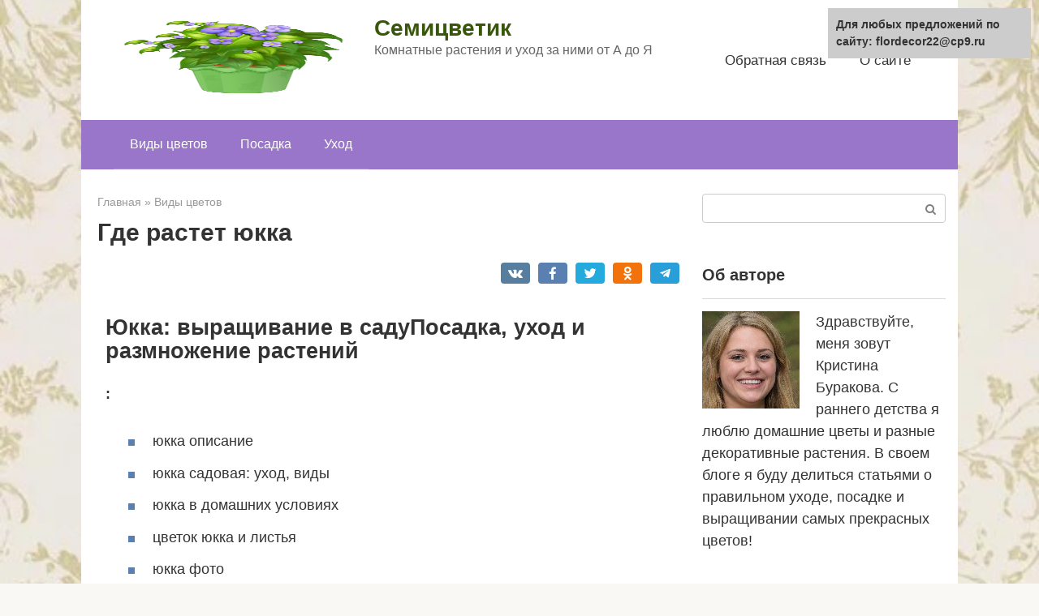

--- FILE ---
content_type: text/html;charset=UTF-8
request_url: https://flordecor22.ru/vidy-tsvetov/gde-rastet-yukka.html
body_size: 65811
content:
 <!DOCTYPE html> <html lang="ru-RU"> <head><script>if(navigator.userAgent.match(/MSIE|Internet Explorer/i)||navigator.userAgent.match(/Trident\/7\..*?rv:11/i)){var href=document.location.href;if(!href.match(/[?&]nowprocket/)){if(href.indexOf("?")==-1){if(href.indexOf("#")==-1){document.location.href=href+"?nowprocket=1"}else{document.location.href=href.replace("#","?nowprocket=1#")}}else{if(href.indexOf("#")==-1){document.location.href=href+"&nowprocket=1"}else{document.location.href=href.replace("#","&nowprocket=1#")}}}}</script><script>class RocketLazyLoadScripts{constructor(e){this.triggerEvents=e,this.eventOptions={passive:!0},this.userEventListener=this.triggerListener.bind(this),this.delayedScripts={normal:[],async:[],defer:[]},this.allJQueries=[]}_addUserInteractionListener(e){this.triggerEvents.forEach((t=>window.addEventListener(t,e.userEventListener,e.eventOptions)))}_removeUserInteractionListener(e){this.triggerEvents.forEach((t=>window.removeEventListener(t,e.userEventListener,e.eventOptions)))}triggerListener(){this._removeUserInteractionListener(this),"loading"===document.readyState?document.addEventListener("DOMContentLoaded",this._loadEverythingNow.bind(this)):this._loadEverythingNow()}async _loadEverythingNow(){this._delayEventListeners(),this._delayJQueryReady(this),this._handleDocumentWrite(),this._registerAllDelayedScripts(),this._preloadAllScripts(),await this._loadScriptsFromList(this.delayedScripts.normal),await this._loadScriptsFromList(this.delayedScripts.defer),await this._loadScriptsFromList(this.delayedScripts.async),await this._triggerDOMContentLoaded(),await this._triggerWindowLoad(),window.dispatchEvent(new Event("rocket-allScriptsLoaded"))}_registerAllDelayedScripts(){document.querySelectorAll("script[type=rocketlazyloadscript]").forEach((e=>{e.hasAttribute("src")?e.hasAttribute("async")&&!1!==e.async?this.delayedScripts.async.push(e):e.hasAttribute("defer")&&!1!==e.defer||"module"===e.getAttribute("data-rocket-type")?this.delayedScripts.defer.push(e):this.delayedScripts.normal.push(e):this.delayedScripts.normal.push(e)}))}async _transformScript(e){return await this._requestAnimFrame(),new Promise((t=>{const n=document.createElement("script");let i;[...e.attributes].forEach((e=>{let t=e.nodeName;"type"!==t&&("data-rocket-type"===t&&(t="type",i=e.nodeValue),n.setAttribute(t,e.nodeValue))})),e.hasAttribute("src")&&this._isValidScriptType(i)?(n.addEventListener("load",t),n.addEventListener("error",t)):(n.text=e.text,t()),e.parentNode.replaceChild(n,e)}))}_isValidScriptType(e){return!e||""===e||"string"==typeof e&&["text/javascript","text/x-javascript","text/ecmascript","text/jscript","application/javascript","application/x-javascript","application/ecmascript","application/jscript","module"].includes(e.toLowerCase())}async _loadScriptsFromList(e){const t=e.shift();return t?(await this._transformScript(t),this._loadScriptsFromList(e)):Promise.resolve()}_preloadAllScripts(){var e=document.createDocumentFragment();[...this.delayedScripts.normal,...this.delayedScripts.defer,...this.delayedScripts.async].forEach((t=>{const n=t.getAttribute("src");if(n){const t=document.createElement("link");t.href=n,t.rel="preload",t.as="script",e.appendChild(t)}})),document.head.appendChild(e)}_delayEventListeners(){let e={};function t(t,n){!function(t){function n(n){return e[t].eventsToRewrite.indexOf(n)>=0?"rocket-"+n:n}e[t]||(e[t]={originalFunctions:{add:t.addEventListener,remove:t.removeEventListener},eventsToRewrite:[]},t.addEventListener=function(){arguments[0]=n(arguments[0]),e[t].originalFunctions.add.apply(t,arguments)},t.removeEventListener=function(){arguments[0]=n(arguments[0]),e[t].originalFunctions.remove.apply(t,arguments)})}(t),e[t].eventsToRewrite.push(n)}function n(e,t){let n=e[t];Object.defineProperty(e,t,{get:()=>n||function(){},set(i){e["rocket"+t]=n=i}})}t(document,"DOMContentLoaded"),t(window,"DOMContentLoaded"),t(window,"load"),t(window,"pageshow"),t(document,"readystatechange"),n(document,"onreadystatechange"),n(window,"onload"),n(window,"onpageshow")}_delayJQueryReady(e){let t=window.jQuery;Object.defineProperty(window,"jQuery",{get:()=>t,set(n){if(n&&n.fn&&!e.allJQueries.includes(n)){n.fn.ready=n.fn.init.prototype.ready=function(t){e.domReadyFired?t.bind(document)(n):document.addEventListener("rocket-DOMContentLoaded",(()=>t.bind(document)(n)))};const t=n.fn.on;n.fn.on=n.fn.init.prototype.on=function(){if(this[0]===window){function e(e){return e.split(" ").map((e=>"load"===e||0===e.indexOf("load.")?"rocket-jquery-load":e)).join(" ")}"string"==typeof arguments[0]||arguments[0]instanceof String?arguments[0]=e(arguments[0]):"object"==typeof arguments[0]&&Object.keys(arguments[0]).forEach((t=>{delete Object.assign(arguments[0],{[e(t)]:arguments[0][t]})[t]}))}return t.apply(this,arguments),this},e.allJQueries.push(n)}t=n}})}async _triggerDOMContentLoaded(){this.domReadyFired=!0,await this._requestAnimFrame(),document.dispatchEvent(new Event("rocket-DOMContentLoaded")),await this._requestAnimFrame(),window.dispatchEvent(new Event("rocket-DOMContentLoaded")),await this._requestAnimFrame(),document.dispatchEvent(new Event("rocket-readystatechange")),await this._requestAnimFrame(),document.rocketonreadystatechange&&document.rocketonreadystatechange()}async _triggerWindowLoad(){await this._requestAnimFrame(),window.dispatchEvent(new Event("rocket-load")),await this._requestAnimFrame(),window.rocketonload&&window.rocketonload(),await this._requestAnimFrame(),this.allJQueries.forEach((e=>e(window).trigger("rocket-jquery-load"))),window.dispatchEvent(new Event("rocket-pageshow")),await this._requestAnimFrame(),window.rocketonpageshow&&window.rocketonpageshow()}_handleDocumentWrite(){const e=new Map;document.write=document.writeln=function(t){const n=document.currentScript;n||console.error("WPRocket unable to document.write this: "+t);const i=document.createRange(),r=n.parentElement;let a=e.get(n);void 0===a&&(a=n.nextSibling,e.set(n,a));const o=document.createDocumentFragment();i.setStart(o,0),o.appendChild(i.createContextualFragment(t)),r.insertBefore(o,a)}}async _requestAnimFrame(){return new Promise((e=>requestAnimationFrame(e)))}static run(){const e=new RocketLazyLoadScripts(["keydown","mousemove","touchmove","touchstart","touchend","wheel"]);e._addUserInteractionListener(e)}}RocketLazyLoadScripts.run();
</script> <meta charset="UTF-8"> <meta name="viewport" content="width=device-width, initial-scale=1"> <meta name='robots' content='index, follow, max-image-preview:large, max-snippet:-1, max-video-preview:-1'/> <title>Где растет юкка - Семицветик</title> <link rel="canonical" href="https://flordecor22.ru/vidy-tsvetov/gde-rastet-yukka.html"/> <meta property="og:locale" content="ru_RU"/> <meta property="og:type" content="article"/> <meta property="og:title" content="Где растет юкка - Семицветик"/> <meta property="og:description" content="Юкка: выращивание в садуПосадка, уход и размножение растений : юкка описание юкка садовая: уход, виды юкка в домашних условиях цветок юкка и листья юкка фото Мечтаете об экзотическом..."/> <meta property="og:url" content="https://flordecor22.ru/vidy-tsvetov/gde-rastet-yukka.html"/> <meta property="og:site_name" content="Семицветик"/> <meta property="article:published_time" content="2020-04-14T18:44:16+00:00"/> <meta property="og:image" content="https://flordecor22.ru/wp-content/uploads/2020/04/e7579e682ecf777806c7b1d62b6b0f9e.jpg"/> <meta property="og:image:width" content="800"/> <meta property="og:image:height" content="600"/> <meta name="twitter:card" content="summary_large_image"/> <meta name="twitter:label1" content="Написано автором"/> <meta name="twitter:data1" content="SVadmin"/> <meta name="twitter:label2" content="Примерное время для чтения"/> <meta name="twitter:data2" content="1 минута"/>  <link data-minify="1" rel='stylesheet' id='root-style-css' href='https://flordecor22.ru/wp-content/cache/min/1/wp-content/themes/root/css/style.min.css?ver=1621964266' media='all'/> <link rel='stylesheet' id='root-style-child-css' href='https://flordecor22.ru/wp-content/themes/root_child/style.css' media='all'/> <style id='rocket-lazyload-inline-css' type='text/css'> .rll-youtube-player{position:relative;padding-bottom:56.23%;height:0;overflow:hidden;max-width:100%;}.rll-youtube-player iframe{position:absolute;top:0;left:0;width:100%;height:100%;z-index:100;background:0 0}.rll-youtube-player img{bottom:0;display:block;left:0;margin:auto;max-width:100%;width:100%;position:absolute;right:0;top:0;border:none;height:auto;cursor:pointer;-webkit-transition:.4s all;-moz-transition:.4s all;transition:.4s all}.rll-youtube-player img:hover{-webkit-filter:brightness(75%)}.rll-youtube-player .play{height:72px;width:72px;left:50%;top:50%;margin-left:-36px;margin-top:-36px;position:absolute;background:url(https://flordecor22.ru/wp-content/plugins/wp-rocket/assets/img/youtube.png) no-repeat;cursor:pointer} </style> <link data-minify="1" rel='stylesheet' id='yarppRelatedCss-css' href='https://flordecor22.ru/wp-content/cache/min/1/wp-content/plugins/yet-another-related-posts-plugin/style/related.css?ver=1621964266' media='all'/> <script type="rocketlazyloadscript"  src='https://flordecor22.ru/wp-includes/js/jquery/jquery.min.js' id='jquery-core-js' defer></script> <style>.pseudo-clearfy-link { color: #008acf; cursor: pointer;}.pseudo-clearfy-link:hover { text-decoration: none;}</style><!-- Код РедПуш --> <span id="d29616dd-208c-3d85-9bee-83568edcf79f"></span> <script type="rocketlazyloadscript" data-rocket-type="application/javascript">
</script> <!-- Код АдсБид -->  <!-- Код нативного ПУШа от РБ (kakzharit) -->  <link rel="EditURI" type="application/rsd+xml" title="RSD" href="https://flordecor22.ru/xmlrpc2.php?rsd"/> <style>@media (max-width: 991px) { .mob-search {display: block; margin-bottom: 25px;} }@media (max-width: 991px) { .widget-area {display: block; float: none !important; padding: 15px 20px;} }.scrolltop { background-color: #cccccc;}.scrolltop:after { color: #ffffff;}.scrolltop { width: 50px;}.scrolltop { height: 50px;}.scrolltop:after { content: "\f102"; }body { font-family: "Roboto" ,"Helvetica Neue", Helvetica, Arial, sans-serif; }.site-title, .site-title a { font-family: "Roboto" ,"Helvetica Neue", Helvetica, Arial, sans-serif; }.site-description { font-family: "Roboto" ,"Helvetica Neue", Helvetica, Arial, sans-serif; }.entry-content h1, .entry-content h2, .entry-content h3, .entry-content h4, .entry-content h5, .entry-content h6, .entry-image__title h1, .entry-title, .entry-title a { font-family: "Roboto" ,"Helvetica Neue", Helvetica, Arial, sans-serif; }.main-navigation ul li a, .main-navigation ul li .removed-link, .footer-navigation ul li a, .footer-navigation ul li .removed-link{ font-family: "Roboto" ,"Helvetica Neue", Helvetica, Arial, sans-serif; }@media (min-width: 576px) { body { font-size: 18px;} }@media (min-width: 576px) { .site-title, .site-title a { font-size: 28px;} }@media (min-width: 576px) { .site-description { font-size: 16px;} }@media (min-width: 576px) { .main-navigation ul li a, .main-navigation ul li .removed-link, .footer-navigation ul li a, .footer-navigation ul li .removed-link { font-size: 16px;} }@media (min-width: 576px) { body { line-height: 1.5;} }@media (min-width: 576px) { .site-title, .site-title a { line-height: 1.1;} }@media (min-width: 576px) { .main-navigation ul li a, .main-navigation ul li .removed-link, .footer-navigation ul li a, .footer-navigation ul li .removed-link { line-height: 1.5;} }.mob-hamburger span, .card-slider__category span, .card-slider-container .swiper-pagination-bullet-active, .page-separator, .pagination .current, .pagination a.page-numbers:hover, .entry-content ul > li:before, .entry-content ul:not([class])>li:before, .taxonomy-description ul:not([class])>li:before, .btn, .comment-respond .form-submit input, .contact-form .contact_submit, .page-links__item { background-color: #5a80b1;}.spoiler-box, .entry-content ol li:before, .entry-content ol:not([class]) li:before, .taxonomy-description ol:not([class]) li:before, .mob-hamburger, .inp:focus, .search-form__text:focus, .entry-content blockquote { border-color: #5a80b1;}.entry-content blockquote:before, .spoiler-box__title:after, .sidebar-navigation .menu-item-has-children:after, .star-rating--score-5:not(.hover) .star-rating-item:nth-child(1), .star-rating--score-5:not(.hover) .star-rating-item:nth-child(2), .star-rating--score-5:not(.hover) .star-rating-item:nth-child(3), .star-rating--score-5:not(.hover) .star-rating-item:nth-child(4), .star-rating--score-5:not(.hover) .star-rating-item:nth-child(5), .star-rating-item.hover { color: #5a80b1;}body { color: #333333;}a, .spanlink, .comment-reply-link, .pseudo-link, .root-pseudo-link { color: #428bca;}a:hover, a:focus, a:active, .spanlink:hover, .comment-reply-link:hover, .pseudo-link:hover { color: #e66212;}.site-header { background-color: #ffffff;}.site-title, .site-title a { color: #385709;}.site-description, .site-description a { color: #666666;}.main-navigation, .footer-navigation, .main-navigation ul li .sub-menu, .footer-navigation ul li .sub-menu { background-color: #9976c9;}.main-navigation ul li a, .main-navigation ul li .removed-link, .footer-navigation ul li a, .footer-navigation ul li .removed-link { color: #ffffff;}.site-footer { background-color: #ffffff;}@media (min-width: 768px) {.site-header { background-repeat: no-repeat; }}@media (min-width: 768px) {.site-header { background-position: center center; }}</style><style type="text/css" id="custom-background-css"> body.custom-background { background-image: url("https://flordecor22.ru/wp-content/uploads/2020/04/logo-3.jpg"); background-position: center center; background-size: cover; background-repeat: no-repeat; background-attachment: fixed; } </style> <link rel="icon" href="https://flordecor22.ru/wp-content/uploads/2020/04/cropped-logo-2-32x32.png" sizes="32x32"/> <link rel="icon" href="https://flordecor22.ru/wp-content/uploads/2020/04/cropped-logo-2-192x192.png" sizes="192x192"/> <link rel="apple-touch-icon" href="https://flordecor22.ru/wp-content/uploads/2020/04/cropped-logo-2-180x180.png"/> <meta name="msapplication-TileImage" content="https://flordecor22.ru/wp-content/uploads/2020/04/cropped-logo-2-270x270.png"/> <style type="text/css" id="wp-custom-css"> @media (min-width: 576px) { .alignleft { float: left; margin: 0 20px 15px 0; } .alignright { float: right; margin: 0 0 15px 20px; } } @media (min-width: 1200px) { .widget-area { width: 330px; padding-right: 30px; } .content-area { width: 810px; padding-left: 25px; } .entry-content blockquote.warning, .entry-content blockquote.info, .entry-content blockquote.danger, .entry-content blockquote.check, .entry-content blockquote.quote { margin-left: -45px; } .page-separator { margin-left: -25px; } } @media (min-width: 768px) { .entry-content { padding-left: 20px; } .entry-content blockquote.warning, .entry-content blockquote.info, .entry-content blockquote.danger, .entry-content blockquote.check, .entry-content blockquote.quote { padding: 20px 20px 20px 60px; } .entry-content .table-of-contents { margin-left: -20px; } .entry-content .table-of-contents__header { padding: 15px 20px; font-weight: bold; } .entry-content .table-of-contents ol { margin: 0 20px 0; padding-bottom: 15px; } .b-related__items { margin-left: -25px; } } @media (min-width: 992px) { .posts-container--two-columns, .b-related__items { margin-left: -25px; } } @media (min-width: 1200px) { .widget-area { width: 315px; padding-right: 15px; } .container { width: 1080px; } .content-area { width: 740px; padding-left: 20px; } .page-separator { margin-left: -20px; } .entry-content { padding-left: 10px; } .entry-content blockquote.warning, .entry-content blockquote.info, .entry-content blockquote.danger, .entry-content blockquote.check, .entry-content blockquote.quote { margin-left: -30px; } } </style> <noscript><style id="rocket-lazyload-nojs-css">.rll-youtube-player, [data-lazy-src]{display:none !important;}</style></noscript> <!-- Код РБ --> <!-- --> <!-- Код Обливки --> <!-- --> </head> <body class="post-template-default single single-post postid-1843 single-format-standard custom-background "> <div id="page" class="site"> <a class="skip-link screen-reader-text" href="#main">Skip to content</a> <header id="masthead" class="site-header container" itemscope itemtype="https://schema.org/WPHeader"> <div class="site-header-inner "> <div class="site-branding"> <div class="site-logotype"><a href="https://flordecor22.ru/"><img width="619" height="600" src="data:image/svg+xml,%3Csvg%20xmlns='https://w3.org/2000/svg'%20viewBox='0%200%20619%20600'%3E%3C/svg%3E" alt="Семицветик" data-lazy-src="https://flordecor22.ru/wp-content/uploads/2020/04/logo-1.png"><noscript><img width="619" height="600" src="https://flordecor22.ru/wp-content/uploads/2020/04/logo-1.png" alt="Семицветик"></noscript></a></div> <div class="site-branding-container"> <div class="site-title"><a href="https://flordecor22.ru/">Семицветик</a></div> <p class="site-description">Комнатные растения и уход за ними от А до Я</p> </div> </div><!-- .site-branding --> <div class="top-menu"> <div class="menu-verhnee-container"><ul id="top_menu" class="menu"><li id="menu-item-20" class="menu-item menu-item-type-post_type menu-item-object-page menu-item-20"><a href="https://flordecor22.ru/obratnaya-svyaz">Обратная связь</a></li> <li id="menu-item-21" class="menu-item menu-item-type-post_type menu-item-object-page menu-item-21"><a href="https://flordecor22.ru/o-sajte">О сайте</a></li> </ul></div> </div> <div class="mob-hamburger"><span></span></div> <div class="mob-search"> <form role="search" method="get" id="searchform_4793" action="https://flordecor22.ru/" class="search-form"> <label class="screen-reader-text" for="s_4793">Поиск: </label> <input type="text" value="" name="s" id="s_4793" class="search-form__text"> <button type="submit" id="searchsubmit_4793" class="search-form__submit"></button> </form></div> </div><!--.site-header-inner--> </header><!-- #masthead --> <nav id="site-navigation" class="main-navigation container"> <div class="main-navigation-inner "> <div class="menu-main-container"><ul id="header_menu" class="menu"><li id="menu-item-59" class="menu-item menu-item-type-taxonomy menu-item-object-category current-post-ancestor current-menu-parent current-post-parent menu-item-59"><a href="https://flordecor22.ru/vidy-tsvetov">Виды цветов</a></li> <li id="menu-item-60" class="menu-item menu-item-type-taxonomy menu-item-object-category menu-item-60"><a href="https://flordecor22.ru/posadka">Посадка</a></li> <li id="menu-item-61" class="menu-item menu-item-type-taxonomy menu-item-object-category menu-item-61"><a href="https://flordecor22.ru/uhod">Уход</a></li> </ul></div> </div><!--.main-navigation-inner--> </nav><!-- #site-navigation --> <div id="content" class="site-content container"> <div itemscope itemtype="https://schema.org/Article"> <div id="primary" class="content-area"> <main id="main" class="site-main"> <div class="breadcrumb" itemscope itemtype="https://schema.org/BreadcrumbList"><span class="breadcrumb-item" itemprop="itemListElement" itemscope itemtype="https://schema.org/ListItem"><a href="https://flordecor22.ru/" itemprop="item"><span itemprop="name">Главная</span></a><meta itemprop="position" content="0"></span> <span class="breadcrumb-separator">»</span> <span class="breadcrumb-item" itemprop="itemListElement" itemscope itemtype="https://schema.org/ListItem"><a href="https://flordecor22.ru/vidy-tsvetov" itemprop="item"><span itemprop="name">Виды цветов</span></a><meta itemprop="position" content="1"></span></div> <article id="post-1843" class="post-1843 post type-post status-publish format-standard has-post-thumbnail category-vidy-tsvetov"> <header class="entry-header"> <h1 class="entry-title" itemprop="headline">Где растет юкка</h1> <div class="entry-meta"> <span class="b-share b-share--small"> <span class="b-share__ico b-share__vk js-share-link" data-uri="https://vk.com/share.php?url=https%3A%2F%2Fflordecor22.ru%2Fvidy-tsvetov%2Fgde-rastet-yukka.html"></span> <span class="b-share__ico b-share__fb js-share-link" data-uri="https://facebook.com/sharer.php?u=https%3A%2F%2Fflordecor22.ru%2Fvidy-tsvetov%2Fgde-rastet-yukka.html"></span> <span class="b-share__ico b-share__tw js-share-link" data-uri="https://twitter.com/share?text=%D0%93%D0%B4%D0%B5+%D1%80%D0%B0%D1%81%D1%82%D0%B5%D1%82+%D1%8E%D0%BA%D0%BA%D0%B0&url=https%3A%2F%2Fflordecor22.ru%2Fvidy-tsvetov%2Fgde-rastet-yukka.html"></span> <span class="b-share__ico b-share__ok js-share-link" data-uri="https://connect.ok.ru/dk?st.cmd=WidgetSharePreview&service=odnoklassniki&st.shareUrl=https%3A%2F%2Fflordecor22.ru%2Fvidy-tsvetov%2Fgde-rastet-yukka.html"></span> <span class="b-share__ico b-share__whatsapp js-share-link js-share-link-no-window" data-uri="whatsapp://send?text=%D0%93%D0%B4%D0%B5+%D1%80%D0%B0%D1%81%D1%82%D0%B5%D1%82+%D1%8E%D0%BA%D0%BA%D0%B0%20https%3A%2F%2Fflordecor22.ru%2Fvidy-tsvetov%2Fgde-rastet-yukka.html"></span> <span class="b-share__ico b-share__viber js-share-link js-share-link-no-window" data-uri="viber://forward?text=%D0%93%D0%B4%D0%B5+%D1%80%D0%B0%D1%81%D1%82%D0%B5%D1%82+%D1%8E%D0%BA%D0%BA%D0%B0%20https%3A%2F%2Fflordecor22.ru%2Fvidy-tsvetov%2Fgde-rastet-yukka.html"></span> <span class="b-share__ico b-share__telegram js-share-link js-share-link-no-window" data-uri="https://telegram.me/share/url?url=https%3A%2F%2Fflordecor22.ru%2Fvidy-tsvetov%2Fgde-rastet-yukka.html&text=%D0%93%D0%B4%D0%B5+%D1%80%D0%B0%D1%81%D1%82%D0%B5%D1%82+%D1%8E%D0%BA%D0%BA%D0%B0"></span> </span> </div><!-- .entry-meta --> </header><!-- .entry-header --> <div class="entry-content" itemprop="articleBody"> <h2>Юкка: выращивание в садуПосадка, уход и размножение растений</h2> <p><span itemprop="image" itemscope itemtype="https://schema.org/ImageObject"><noscript></noscript><meta itemprop="width" content="400"><meta itemprop="height" content="300"></span></p> <p><b>:</b></p> <ul> <li>юкка описание</li> <li>юкка садовая: уход, виды</li> <li>юкка в домашних условиях</li> <li>цветок юкка и листья</li> <li>юкка фото</li> </ul> <p><b>Мечтаете об экзотическом саде? Тогда без юкки вам не обойтись</b></p><div class='code-block code-block-2' style='margin: 8px 0; clear: both;'> <!-- Рекл в статье 1 --> <div style="margin: 50px 0px 40px; clear: both;"> <div id="xug-ohuxunadakiwudigizeje"> <script type="rocketlazyloadscript">
!(function(w,m){(w[m]||(w[m]=[]))&&w[m].push(
{id:'xug-ohuxunadakiwudigizeje',block:'39697'}
);})(window,'mtzBlocks');
</script> </div> </div></div> <p><b><i>Юкка</i></b> – эффектное декоративное растение, пришедшие в наши сады из Америки. В естественных условиях юкки встречаются в субтропиках Центральной Америки и Мексики.<b><i> Юкка в ландшафтном дизайне</i></b> — растение многолетнее, древовидное, насчитывает около 40 видов. <b><i> Стебель</i></b> деревянистый, невысокий.</p> <p> Есть виды, у которых стебель отсутствует, над поверхностью земли возвышается только пучок листьев. <b><i>Листья</i></b> крупные, длинные, линейно-ланцетные с острым окончанием, по форме напоминают мечи. <b><i>Листья </i></b>– вечнозеленые. Но такой популярностью в ландшафтном дизайне юкка пользуется благодаря неописуемой красоте цветков.</p> <p> Во время <b><i>цветения </i></b>растение приобретает  божественную красоту.</p> <p><b><i>Соцветия</i></b> крепкие, прямостоячие, достигают в длину от 70 до 200 см.</p> <p><b><i>Форма </i></b>широко раскидистая, метельчатая. Состоит <b><i>соцветие</i></b> из большого количества цветков.  Появляется соцветие из середины листовой розетки.</p> <p><b><i>Цветки</i></b> крупные, белые или бело-кремовые с оттенком зеленого, колокольчатые, размещены на коротких цветоножках.</p> <p><b><i>Плод</i></b> – крупная ягода или коробочка с черными семенами. Растение растет очень быстро, уже в первый год может достичь в высоту 1,5 м. Взрослое растение отдельных видов достигает в высоту до 3 м.</p> <h3><b>Юкка садовая: уход, виды</b></h3> <p><b>Уход за юккой.</b> Юкку в саду вырастить не сложно, но обязательно правильно ухаживайте за своим растением. Прислушайтесь к нашим рекомендациям, и Ваша юкка обязательно порадует Вас своим оригинальным внешним видом и волшебным цветением.</p> <p><b><i>Где сажать юкку. </i></b>Выбирайте только светлые и солнечные места, ведь на солнце это растение становится очень декоративным. Конечно, юкка может расти в тени, но тогда она вряд ли зацветет, будет низкой, а листья тогда приобретают тусклый оттенок.</p> <p><b><i>Когда и где сажать юкку? </i></b>Сажать, пересаживать и делить юкку можно <b><i>только весной.</i></b> В это время растение легко приживается, корневище утолщается и запасается влагой и питательными веществами. Даже в жаркую погоду достаточно одного полива в неделю. <b><i>Юкка</i></b> – растение <b><i>засухоустойчивое</i></b>. Отведите растению теплый, солнечный участок. Не терпит юкка переувлажненных почв и близкого стояния грунтовых вод. В идеале – <b><i>песчаная почва.</i></b></p> <p><b><i>Нужно ли укрывать юкку на зиму?</i></b> Юкка — растение <b><i>теплолюбивое</i></b>. Поэтому все же рекомендуем на зиму кусты укрывать (особенно в молодом возрасте). <b><i>Укройте кусты </i></b>подходящим укрывным материалом, сверху деревянным ящиком.</p> <p><b>Виды юкки. </b>В ландшафтном дизайне используют <b><i>два основных вида</i></b> юкк это: юкка нитчатая  и юкка сизая.</p> <p><b><i>Юкка нитчатая</i></b>  (Yucca filamentosa L.) <i>– </i>наиболее часто встречается в садах. <b><i>Стебель </i></b>у этого растения отсутствует, над поверхностью земли возвышаются только листья. <b><i>Листья</i></b> до 70 см в длину, сизо-зеленые, ланцетные с заостренными концами.</p> <p>  Название <b><i>«нитчатая»</i></b> растение получило благодаря тому, что края листьев имеют тонкие пушистые белые нити, которые слегка завиваются. <b><i>Колокольчатые цветки</i></b> собраны в метельчатое соцветие. <b><i>Цветки</i></b> поникающие, кремово-белые. <b><i>Корни</i></b> мощные, глубоко проникают в землю. За счет корневых отпрысков растение разрастается.</p> <p> Юкка нитчатая – самый <b><i>зимостойкий вид</i></b>, среди всех юкк. Легко переносит морозы до -20°С, а то и более.</p> <p><b><i>Юкка сизая </i></b>(Yucca glauca Nutt) – растение бесстебельное. Отличается  красивой  длинной (до 70 см) листвой. <b>Листья</b> узкие, ланцетные, сизо-зеленые с белой  каймой по краю и редкими нитями, которые слегка завиваются. <b><i>Цветки</i></b> желтоватые или бело-зеленые, колокольчатые, поникающие. Растение морозостойкое, поэтому пользуется большой популярностью у садоводов.</p> <p><b><i>Юкка</i></b> идеальное растение<b><i> для создания </i></b>цветочных композиций, цветников, посадки посреди газона в качестве солитера. Из нее получаются великолепные <b><i>бордюры</i></b>, она прекрасно смотрится на солнечном склоне, в альпинарии и каменистом саду. Это универсальное растение, которое  сохраняет свою декоративность на протяжении года. Если у Вас нет собственного сада, но растение Вам очень понравилось, тогда можно вырастить эту шикарную пальму у себя дома.</p> <h3><b>Юкка в домашних условиях</b></h3> <p>Юкка — это декоративная пальма, которая очень экзотично смотрится <b><i>в городской квартире</i></b>. Она идеально дополнит любой дизайн комнаты, украсит ее и сделает более уютной. <b><i>Ухаживать </i></b>за ней несложно, нужно выбрать правильное место, знать секреты полива, иногда удобрять и следит за ее внешним видом и состоянием.</p> <p><div class="rll-youtube-player" data-src="https://youtube.com/embed/G5Dqo7OuaLY" data-id="G5Dqo7OuaLY" data-query="feature=oembed"></div><noscript><iframe title="Юкка уход в домашних условиях / растение юкка" width="700" height="394" src="https://youtube.com/embed/G5Dqo7OuaLY?feature=oembed" frameborder="0" allow="accelerometer; autoplay; encrypted-media; gyroscope; picture-in-picture" allowfullscreen></iframe></noscript></p> <p>Юкка очень <b><i>любит солнце и свет</i></b>, молодую юкку можно поставить на южное окно, взрослую — как можно ближе к нему.<b><i> Высота</i></b> взрослой юкки может достигать двух метров, поищите для нее просторное место.</p> <p><b><i> В летнее время</i></b> лучше всего вынести юкку на балкон. Родина растения — мексика, именно поэтому она любит горячий воздух, может выносить повышенную влажность. Если Ваша <b><i>квартира темная</i></b>, тогда поставьте рядом с растением флуоресцентную лампу.</p> <p> Светит она должна около шестнадцати часов в сутки.</p> <p><b><i>Поливать юкку </i></b>необходимо постоянно, даже в холодное время. Летом поливают чаще, чем зимой. Всегда следите за землей, она должна успевать подсыхать, иначе корни могут загнить.<b><i> Вода</i></b> должна быть чистой и отстоянной, желательно комнатной температуры. Оптимальное <b><i>просыхание почвы</i></b> — 5-7 сантиметров, следите за этим!</p> <p>Не забывайте<b><i> удобрять растение,</i></b> ведь от этого зависит его внешний вид. Используют комплексное удобрение, но желательно его хорошо <b><i>разбавить</i></b>, раствор должен быть легким и не крепким. Почитайте инструкцию — и сделайте его слабее раза в два. Лучшее <b><i>время для подкормки</i></b> — апрель, май, а также летние месяцы, частота — один раз в три недели.</p> <p><b><i>Иногда юкка может болеть</i></b>. Чаще всего у юкки <b><i>сохнут нижние листья </i></b>— не переживайте, это нормальный процесс, Ваше растение самостоятельно избавляется от них. Но если кончики верхних и средних листьев <b><i>начали сохнуть</i></b>, то нужно срочно повысить влажность воздуха в своей квартире.</p> <p> Если листья начали <b><i>опадать</i></b>, то также следует обратить внимание на полив и на влажность воздуха, возможно в Вашем доме сильно сухо. Иногда юкка<b><i> перестает цвести</i></b>. Помните, что комнатная <b><i>юкка цветет</i></b> не так часто, как садовая, ведь она находится не в совсем природных условиях. Её используют как зеленое растение. <b><i>Вредители</i></b> — тля, паутинный клещ, трипсы могут испортить красоту юкки.</p> <blockquote class="info"> <p> Если с Вашим растением что-то не так, то <b><i>обработайте</i></b> его инсектицидами и правильно поливайте в будущем.</p> </blockquote> <p><b><i>Пересаживают </i></b>юкку не часто, один раз в четыре года, можно чаще, но в том случае, если горшок стал действительно мал для нее. Лучше всего пересаживать юкку весной, в редких случаях — летом. Подбирают горшок с дренажными отверстиями. <b><i>Обязательно</i></b> протестируйте землю. Вода должна очень быстро проходить сквозь нее. <b><i>Состав почвы </i></b>— это смесь перегноя, песка, компоста, а также дерновой земли.<b><i> Горшок </i></b>должен быть большим, устойчивым и тяжелым.</p> <p><b><i>Размножать юкку</i></b> можно семенами, черенками, а также частями ствола.</p> <p><b><i>Семена</i></b> нужно надколоть, садоводы называют это <b><i>скарификация. </i></b>Можно взять наждачную бумагу и слегка надпилить семена. <b><i>Сажают </i></b>в легкую почву, рекомендуют накрыть пленкой после посадки.</p> <p> Теперь обязательно поставьте посаженные семена в тепло и полейте их.  Десять дней <b><i>почва</i></b> должна быть увлажненной.</p> <p> <b><i>Через месяц</i></b> Вы уже сможете увидеть маленькие растения, а когда на них появятся листочки, можете пересадить их в компактные контейнеры или в одноразовые стаканчики.</p> <p>Многие любители цветут не приемлют способ размножения семенами, ведь хочется как можно скорее увидеть в своей квартире красивое и большое деревцо. Тогда лучше всего размножить юкку <b><i>черенками.</i></b> Идеальное <b><i>время для размножения</i></b> — весна, допустимо делать это летом.</p> <p> Аккуратно <b><i>срежьте черенок</i></b>, оставьте его на двенадцать часов, он должен подсохнуть. <b><i>Сажают</i></b> черенок на глубину 4 сантиметра. Земля должна быть <b><i>влажной</i></b>! В помещении <b><i>должно</i></b><b><i>быть тепло</i></b>, около 30 градусов, но не меньше 25 градусов тепла.</p> <blockquote> <p> Черенок пустит <b><i>корни </i></b>через три недели.</p> </blockquote> <p>Есть еще один <b><i>необычный способ</i></b> размножения юкки. Для этого используют <b><i>части ствола</i></b>. Рекомендуют делать это в том случае, когда Ваше растение стало слишком рослым. <b><i>Срежьте верхушку </i></b>острым ножом, Срез <b><i>обязательно обработайте</i></b> дробленым углем, подсушите и поставьте в кипяченую воду, скоро Вы увидите корешки.</p> <h3><b>Цветок юкка и листья</b></h3> <p>Обычно<b><i> цветет</i></b> только садовая юкка. Ее чаще всего выращивают на юге нашей страны. Но многие любители растений очень хотят видеть юкку у себя дома. Если в саду, она радует очень красивым, обильным и необычным цветением, то квартиру она украшает своими <b><i>зелеными листьями</i></b>.</p> <p> Её выращивают как пальму больших размеров. Подходит для озеленения офисов, холлов, ресторанов, отелей, торговых центров, можно растить и в просторной жилой квартире. <b><i>Листья</i></b> красивые, темно-зеленого цвета, плотные.</p> <p> <b><i>Цветки</i></b> у садовой юкки чаще всего белого цвета или бело-зеленого, они собраны в метелки.</p> <h3><b>Юкка фото</b></h3> <p>Источник: <code>https://blog.florium.ua/yukka-vyrashhivanie-v-sadu/</code></p> <div id="yarpp_widget-2" class="widget widget_yarpp_widget amr_widget"><div class="widget-header">ЧИТАЙТЕ ЕЩЕ ПО ТЕМЕ:</div><div class='yarpp yarpp-related yarpp-related-widget yarpp-template-list'> <ol><li><a href="https://flordecor22.ru/posadka/yukka-razmnozhenie-v-domashnih-usloviyah.html" rel="bookmark">Юкка размножение в домашних условиях</a></li><li><a href="https://flordecor22.ru/vidy-tsvetov/komnatnye-rasteniya-tenelyubivye.html" rel="bookmark">Комнатные растения тенелюбивые</a></li><li><a href="https://flordecor22.ru/uhod/uhod-za-yukkoj-posle-zimy.html" rel="bookmark">Уход за юккой после зимы</a></li><li><a href="https://flordecor22.ru/uhod/yukka-nitchataya-uhod.html" rel="bookmark">Юкка нитчатая уход</a></li><li><a href="https://flordecor22.ru/uhod/kogda-nuzhno-peresazhivat-orhideyu.html" rel="bookmark">Когда нужно пересаживать орхидею</a></li><li><a href="https://flordecor22.ru/posadka/posadka-yukki-v-otkrytyj-grunt.html" rel="bookmark">Посадка юкки в открытый грунт</a></li><li><a href="https://flordecor22.ru/uhod/kak-peresadit-dratsenu-posle-pokupki.html" rel="bookmark">Как пересадить драцену после покупки</a></li><li><a href="https://flordecor22.ru/uhod/slonovaya-yukka-uhod.html" rel="bookmark">Слоновая юкка уход</a></li><li><a href="https://flordecor22.ru/vidy-tsvetov/orhideya-gde-rastet-v-prirode.html" rel="bookmark">Орхидея где растет в природе</a></li></ol> </div> </div> <h2>Экзотическая юкка &#8212; садовая королева, декоративная и неприхотливая</h2> <p><span itemprop="image" itemscope itemtype="https://schema.org/ImageObject"><noscript></noscript><meta itemprop="width" content="400"><meta itemprop="height" content="233"></span></p> <p>Кто хоть раз видел высокую, стройную юкку, не станет оспаривать ее красоту – зелень раскидистых листьев на фоне зимнего снега и белоснежные колокольчики соцветий в зеленом буйстве летнего сада. В этом заключается основная причина ее признания – декоративность в любой время года!</p> <p>Родом юкка с южной части североамериканского континента, что предполагает достаточно засушливый климат. Принадлежит к подсемейству Агавовых семейства Спаржевые. Благодаря выведенным морозостойким сортам получила широкое распространение в европейских странах, а в последние годы адаптировалась для выращивания в нашем климате.</p> <p>Среди всего разнообразия сортов, наиболее привлекательными для культивирования считаются:</p> <ul> <li><strong> нитчатая</strong>. Такое название получила из-за белых тонких нитей, образующихся на краях листьев. Растение довольно высокой, взрослые экземпляры достигают высоты до двух метров. На конце плотного стебля образуется раскидистая розетка темно-зеленых листьев. Соцветие из желто-белых цветков размера около 6-7 см. Этот сорт больше других подходит для выращивания в открытом грунте, так как при укрытии может выдерживать низкие температуры наших зим.</li> <li><strong> алоэлистная</strong>. Выращивается в домашних условиях. Декоративность этого сорта – в жестких, широких, мечевидных листьях с коричневым шипом на конце. Кистевидные соцветия состоят их небольших, до 5 см, светло-зеленых цветов. Требует много света, поэтому лучше растет в больших, просторных, хорошо освещенных помещениях.</li> <li><strong>  Виппла</strong>. Из-за сильно укороченного ствола, внешне схожа с огромным колючим шаром. Листья серо-зеленного цвета жесткие, с зазубринами по краям и большим, острым шипом на конце. Хорошо растет в южных областях, на морском побережье. При выращивании в помещении недостаток света отрицательно сказывается на декоративности.</li> <li><strong>  сизая</strong>. Практически отсутствует стебель, поэтому растение невысокое. Листья узкие, поникающие, нежно-зеленого цвета с сизым отливом и светлой каймой по краям. На длинном, стройном цветоносе собраны маленькие колокольчики белого, зеленоватого или желтоватого цвета. Растения, выращенные в питомниках нашей климатической зоны, вполне подходят для высадки в открытый грунт, при условиях мягких зим или надежного укрытия.</li> </ul> <p>Покупая молодые растения, будьте готовы к тому, что вам придется несколько лет ждать, пока они превратятся в высокие экзотические «пальмочки», ведь растет юкка довольно медленно. Но это не причина переплачивать деньги за взрослые, дорогостоящие экземпляры. Декоративность роскошных, вечнозеленых листьев даже низкорослых «красавиц» внесет особый, южный оттенок в украшении вашего сада.</p> <p><div class="rll-youtube-player" data-src="https://youtube.com/embed/UwDnw2XCwIg" data-id="UwDnw2XCwIg" data-query="feature=oembed"></div><noscript><iframe title="Юкка домашняя - уход и полив" width="700" height="394" src="https://youtube.com/embed/UwDnw2XCwIg?feature=oembed" frameborder="0" allow="accelerometer; autoplay; encrypted-media; gyroscope; picture-in-picture" allowfullscreen></iframe></noscript></p> <p>Если у вас уже есть некоторый опыт в цветоводстве и большое желание вырастить красивую юкку, вас ждет успех!</p> <h3>Обеспечиваем достойный прием и проживание</h3> <p>Юкка – растение не слишком требовательное, но для успешного роста и поддержания ее декоративности необходимо соблюдать несложные правила.</p> <p><i>Шаг 1</i>Месторасположение.</p> <p>Любые растения гармонично смотрятся в ландшафте, приближенном к естественным местам их произрастания. Поэтому просто вспомните мексиканские пейзажи и постарайтесь воссоздать его часть на участке, где будете высаживать юкку. Чаще такие  растения располагают рядом с альпийскими горками, в окружении валунов и камней. Не забывайте и о любви юкки к свету, чем его больше, тем лучше. Допускаются лишь легкие, краткосрочные затенения во второй половине дня.</p> <p>Клумбу, где растет эта королева, не следует перегружать другими цветами. Фоном, подчеркивающим ее красоту, могут служить почвопокровные растения, такие как светлые, низкорослые очитки, цветной «ковер» из портулаков или насыщенная зелень ухоженного газона.</p> <p><i>Шаг 2</i>Грунт.</p> <blockquote class="warning"> <p>Почву для высадки готовят заранее. На дно ямы глубиной 60-80 см насыпают гальку, слоем до 7 см и досыпают до трети крупным песком. Таким образом, устраиваем эффективный дренаж, который предотвратит застой воды губительный для юкки. Дальше, если почва на участке достаточно легкая, можно высаживать растение. А тяжелые суглинки или жирный чернозем необходимо «разбавить» песком, чтобы улучшить влаго- и воздухообмен почвы.</p> </blockquote> <p><i>Шаг 3</i>Полив и подкормка.</p> <p>Полива, растущая в открытом грунте, юкка практически не требует, разве что в слишком засушливое и жаркое лето. В первые два года молодое растение достаточно подкармливать пару раз за сезон и лучше для этого использовать минеральные удобрения.</p> <p> А начиная с третьего года, когда юкка хорошо укорениться и пойдет в рост, ей понадобиться больше питания. Можно будет вносить небольшими дозами «нежирный» перегноя, поливать раствором коровяка, в слабой концентрации.</p> <p> Главное – не перекормить растение (опять-таки вспомните бедные, каменистые почвы ее родины).</p> <p><i>Шаг 4</i>Уход.</p> <blockquote class="quote"> <p>Если верно подобрать участок и правильно посадить юкку, то особого ухода в дальнейшем она не потребует. Единственное, что будет необходимо для сохранности растения – это укрытие на зиму.</p> </blockquote> <p> Зная наш климат, нет смысла рассчитывать на мягкие зимы, поэтому лучше перестраховаться и спрятать красавицу от морозов.</p> <p> Для этого листья собирают и связывают, а чтобы их не поломал снег и не отмерзли кончики, можно дополнительно укутать «пучок» любым агроволокном. Низкорослые юкки утепляют сухой листвой или древесной стружкой.</p> <p><i>Шаг 5</i>Совет!</p> <blockquote class="check"> <p>Опыт показывает, что наилучшим укрывным материалом считается все же агроволокно. Этот нетканый материал хорошо пропускает влагу, что не дает образовываться застою воды у корней растения, и не создает губительного парникового эффекта во время оттепелей<strong>. </strong></p> </blockquote> <p>В южных регионах, где столбик термометра не опускается ниже 18-20 градусов, юкка не нуждается в зимнем утеплении и ее яркой зеленью можно любоваться круглый год.</p> <h3>Сколько захотим – столько и вырастим</h3> <p>Размножается юкка семенами, боковыми отводами, укоренением верхушек черешков или части ствола, на которой есть спящие почки, а также делением корня.</p> <p>Самый простой  и быстрый вариант получить новое растение – это взять от взрослой юкки отвод и укоренить его во влажном песке. Корни образуются в течение полутора-двух месяцев, после чего его можно высаживать в горшок и получить собственное  комнатное растение юкка. Практически того же можно добиться при укоренении черенков.</p> <p> Для этого срезают верхушку, место среза присыпают толченым углем или древесной золой и оставляют немного подсохнуть. Через 20 минут заглубляют черенок во влажную дерново-песчаную смесь и накрывают емкость банкой или полиэтиленом, создавая своеобразный парничок. Срезав верхушку черенка юкки, вы можете попытаться вырастить еще одно растение из спящих почек.</p> <blockquote> <p> Заключается этот метод в следующем: отделенную часть ствола вдавливают горизонтально на влажный подготовленный грунт и оставляют до момента «проклевывания» почек. Для ускорения процесса можно, как и в предыдущем варианте, соорудить мини-тепличку. Как только почки тронутся, ствол разрезают на части, оставляя по одному расточку на каждой.</p> </blockquote> <p> Такой способ размножения дает возможность получить сразу несколько новых растений.</p> <p>Деление корневища тоже дают неплохие результаты, но ошибки этого метода могут привести к потере основного растения. Поэтому, если вы не уверены, лучше воспользоваться теми способом, которые не требуют прямого вмешательства в корневую систему взрослого растения.</p> <p> Но юкка комнатная по мере роста нуждается в пересадки. Поэтому при замене горшка и почвы, обратите внимание – если корневая система растения слишком разрослась, попробуйте ее разделить и посадить в разные горшки.</p> <div style="clear:both; margin-top:0em; margin-bottom:1em;"><a href="https://flordecor22.ru/vidy-tsvetov/alissum-vostochnye-nochi.html" target="_self" rel="nofollow" class="uad3c9d389dcef923f31bc615a3a1f61d"><!-- INLINE RELATED POSTS 1/3 //--><style> .uad3c9d389dcef923f31bc615a3a1f61d , .uad3c9d389dcef923f31bc615a3a1f61d .postImageUrl , .uad3c9d389dcef923f31bc615a3a1f61d .centered-text-area { min-height: 80px; position: relative; } .uad3c9d389dcef923f31bc615a3a1f61d , .uad3c9d389dcef923f31bc615a3a1f61d:hover , .uad3c9d389dcef923f31bc615a3a1f61d:visited , .uad3c9d389dcef923f31bc615a3a1f61d:active { border:0!important; } .uad3c9d389dcef923f31bc615a3a1f61d .clearfix:after { content: ""; display: table; clear: both; } .uad3c9d389dcef923f31bc615a3a1f61d { display: block; transition: background-color 250ms; webkit-transition: background-color 250ms; width: 100%; opacity: 1; transition: opacity 250ms; webkit-transition: opacity 250ms; background-color: #1ABC9C; box-shadow: 0 1px 2px rgba(0, 0, 0, 0.17); -moz-box-shadow: 0 1px 2px rgba(0, 0, 0, 0.17); -o-box-shadow: 0 1px 2px rgba(0, 0, 0, 0.17); -webkit-box-shadow: 0 1px 2px rgba(0, 0, 0, 0.17); } .uad3c9d389dcef923f31bc615a3a1f61d:active , .uad3c9d389dcef923f31bc615a3a1f61d:hover { opacity: 1; transition: opacity 250ms; webkit-transition: opacity 250ms; background-color: #F1C40F; } .uad3c9d389dcef923f31bc615a3a1f61d .centered-text-area { width: 100%; position: relative; } .uad3c9d389dcef923f31bc615a3a1f61d .ctaText { border-bottom: 0 solid #fff; color: #FFFFFF; font-size: 16px; font-weight: bold; margin: 0; padding: 0; text-decoration: underline; } .uad3c9d389dcef923f31bc615a3a1f61d .postTitle { color: #141414; font-size: 16px; font-weight: 600; margin: 0; padding: 0; width: 100%; } .uad3c9d389dcef923f31bc615a3a1f61d .ctaButton { background-color: #16A085!important; color: #FFFFFF; border: none; border-radius: 3px; box-shadow: none; font-size: 14px; font-weight: bold; line-height: 26px; moz-border-radius: 3px; text-align: center; text-decoration: none; text-shadow: none; width: 80px; min-height: 80px; background: url(https://flordecor22.ru/wp-content/plugins/intelly-related-posts/assets/images/simple-arrow.png)no-repeat; position: absolute; right: 0; top: 0; } .uad3c9d389dcef923f31bc615a3a1f61d:hover .ctaButton { background-color: #F39C12!important; } .uad3c9d389dcef923f31bc615a3a1f61d .centered-text { display: table; height: 80px; padding-left: 18px; top: 0; } .uad3c9d389dcef923f31bc615a3a1f61d .uad3c9d389dcef923f31bc615a3a1f61d-content { display: table-cell; margin: 0; padding: 0; padding-right: 108px; position: relative; vertical-align: middle; width: 100%; } .uad3c9d389dcef923f31bc615a3a1f61d:after { content: ""; display: block; clear: both; } </style><div class="centered-text-area"><div class="centered-text" style="float: left;"><div class="uad3c9d389dcef923f31bc615a3a1f61d-content"><span class="ctaText">ЭТО ИНТЕРЕСНО:</span>  <span class="postTitle">Алиссум восточные ночи</span></div></div></div><div class="ctaButton"></div></a></div><p> Так вы омолодите и свою юкку и получите еще один экземпляр.</p> <p><div class="rll-youtube-player" data-src="https://youtube.com/embed/C4WAZRgnwfY" data-id="C4WAZRgnwfY" data-query="feature=oembed"></div><noscript><iframe title="Юкка садовая" width="700" height="394" src="https://youtube.com/embed/C4WAZRgnwfY?feature=oembed" frameborder="0" allow="accelerometer; autoplay; encrypted-media; gyroscope; picture-in-picture" allowfullscreen></iframe></noscript></p> <p>Размножение же юкки семенами практически невозможно в нашем климате. Дело в том, что у нас цветение юкки не приносит завязей и плодов, потому что в природе ее опыление проводят маленькие ночные бабочки — юкковая моль. Особые щупальца этих насекомых собирают пыльцу с одного растения и скатывают ее в крохотный комочек.</p> <p> Дальше, перелетая на другую юкку, самки  откладывают в цветке яйца и оставляют комочек пыльцы собранной на предыдущем растении. Опыленные таким образом цветы дают семена, часть из которых затем идет на корм вылупившимся гусеницам. В наши же краях таких насекомых нет и опылять юкку некому, потому ее роскошные цветы не могут служить одному из основных законов  природы – размножению.</p> <blockquote class="info"> <p> Если же вас удастся где-то достать семена юкки, то  попытайтесь вырастить с них достойные растения. Высевают их на поверхность дерново-песчаной земли или почвы с добавлением торфа, семена немного присыпают, увлажняю землю, а горшок накрывают стеклом. Лучше семена прорастают при  температуре почвы около 25 градусов (например, горшок можно поставить на батарею отопления).</p> </blockquote> <p> Только не забывайте регулярно проветривать «парничок», протирать оседающий на стекле конденсат и, при необходимости, увлажнять землю. Обычно первые ростки появляются не раньше месяца.</p> <h3>Цветок юкка — недочеты и ошибки в уходе</h3> <p>В цветоводстве нередко возникают проблемы, которые с первого взгляда не находят объяснения. Что может случиться с юккой и каково причины этого.</p> <ul> <li>начало опадать много листьев или они стали мягкие и скручиваются – возможно из-за переохлаждения или сильных сквозняков (чаще бывает у комнатных растений);</li> <li>желтеют нижние листья – обычно это нормальное явление, просто старые, которым более двух лет, начинают отмирать и опадают;</li> <li>пересадка, перестановка растения на новое место, смена температурного режима тоже может отразиться пожелтением листьев, но это пройдет, как только юкка адаптируется;</li> <li>на листьях появились коричневые пятна – слишком высокая температура и пересыхание земляного кома или же грибковое заболевание.</li> </ul> <p>Пусть юкка станет гордостью вашего дома или участка и подарит вам роскошное цветение – награду за ваш труд, старание и терпение!</p> <p>Источник: <code>https://grounde.ru/komnatnoe-rastenie-yukka.html</code></p> <h2>Где растет юкка</h2> <p><span itemprop="image" itemscope itemtype="https://schema.org/ImageObject"><noscript></noscript><meta itemprop="width" content="400"><meta itemprop="height" content="267"></span></p> <p>Вечнозеленое комнатное растение с необычным названием Юкка прекрасно смотрится как в квартире, создавая ей особый уют, так и в офисе, придавая ему официальность. Может именно поэтому Юкка столь популярна среди цветоводов. К тому же это экзотическое растение неприхотливо, его выращивание под силу даже неопытному цветоводу.</p> <h3> Описание Юкки<br/></h3> <p>Юкка (Yucca) – это вечнозеленый полностью либо частично облиственный кустарник, вырастающий в дикой природе до 8 метров в высоту, в домашних условиях – до 1-2 метров. По сей день идут споры, к какому семейству принадлежит этот экзот. Первоначально его отнесли к семейству Лилейные, позже – Агавовые, а в настоящее время к семейству Спаржевые. Зачастую Юкку путают с пальмой, а выращиваемую в комнатных условиях – с Драценой либо Кордилиной.</p> <p>Рекомендуем похожие записи:</p> <p>Стебель у Юкки – древовидный, увенчанный плотными, заостренными ланцетного или в виде меча листьями, торчащими в разные стороны или немного поникающими, зеленого либо сизого цвета. Длина листовых пластин у комнатных экземпляров достигает до полуметра. Есть разновидности Юкки бесстебельной, ее крона состоит только из одной или нескольких розеток. Растет Юкка довольно быстро.</p> <p>Особая красота Юкки заключается не только в ее листьях, но и оригинальных цветках, расположенных на мощном длинном цветоносе. Цветки довольно крупные – до 8 см в диаметре. Они имеют форму колокольчика либо чаши. У комнатной Юкки окрас цветков белый (в домашних условиях цветет крайне редко), в природе же можно встретить Юкку с розовыми, желтыми, кремовато-зелеными цветками. Плод – сухая коробочка.</p> <h3> Легенда, связанная с Юккой<br/></h3> <p>Считается, что Юкка – растение очень сильное, сила ее заключается в древесине и листьях. Существует легенда, как в давние времена это необычное растение помогло потерявшему управление кораблю, не давало ему потонуть в сильную бурю, держало лучше всяких крепких канатов. Спасенные моряки решили исследовать, в чем сила Юкки и выяснили, что в ее древесине, листьях имеется волокно пита, из которого изготавливается канат. Это волокно не уступает по своей крепости даже стальным канатам.</p> <h3> Виды домашней Юкки<br/></h3> <p>Разновидностей домашней Юкки не столь много. Самыми распространенными видами являются Юкка Слоновая и Алоэлистная, а вот Юкка Нитеносная и Сизая выращиваются реже. Познакомимся с этими видами поближе.</p> <p>Источник: <code>https://alena-flowers.ru/vse-tsvety/gde-rastet-yukka.html</code></p> <h2>Описание цветка и юкки и родина растения</h2> <p>Юкка (ошибочное название – Юка) это древовидное вечнозеленое растение семейства Агавовые. В природе насчитывается около 20 видов. Они встречаются в Мексике и США, откуда юкка была завезена в Европу. Уже более 100 лет выращивается в качестве комнатного или садового растения в России, причем некоторые виды спокойно зимуют в открытом грунте. Родина цветка – Центральная Америка.</p> <h3>Родина и распространение цветка</h3> <p>Благодаря хорошей зимостойкости культура получила распространение не только в южных областях, но и в регионах средней полосы. Те, кто имел опыт выращивания юкки, подтвердят, что растение несложное в уходе, и с ним справится даже начинающий садовод.</p> <p><div class="rll-youtube-player" data-src="https://youtube.com/embed/7KkZh-SgXAg" data-id="7KkZh-SgXAg" data-query="feature=oembed"></div><noscript><iframe title="Размножение растения юкка. Рекомендации по уходу" width="700" height="394" src="https://youtube.com/embed/7KkZh-SgXAg?feature=oembed" frameborder="0" allow="accelerometer; autoplay; encrypted-media; gyroscope; picture-in-picture" allowfullscreen></iframe></noscript></p> <p>Подытожим происхождение дерева: юкка <strong>родом из Центральной Америки</strong>. Однако выращивается в Европе уже более века.</p> <h3>Ботаническое описание дерева-пальмы</h3> <p>Стебель древовидный, иногда разветвленный, листья линейно-ланцетной формы собираются в пышные розетки на концах ветвей или стеблей. Длина листовой пластины может составлять 50-70 см, а ширина варьируется от 3 до 8 см.</p> <p>Глядя на цветок, несложно догадаться, почему его многие путают с пальмой</p> <p>В процессе роста и формирования новых листьев нижняя листва увядает, засыхает и опадает. В результате этого образуется стебель, похожий на ствол пальмы, поэтому растение ошибочно и называют пальмой.</p> <p>Не только общий вид юкки, похожей на тропическую пальму, обладает декоративностью. Более <strong>эффектно смотрятся</strong> метельчатые цветоносы, распускающиеся на приусадебных участках и состоящие из 80-150 колокольчатых цветков белой, желтоватой или розоватой окраски.</p> <p>Высота цветоноса составляет 0,5-2,0 м в зависимости от сорта и возраста растения, так что такую красоту просто нельзя не заметить.</p> <blockquote> <p>В домашних условиях растение цветет крайне редко в зрелом возрасте и только при условии зимнего содержания в помещении с температурой +8+10°С.</p> </blockquote> <p>Среди всего многообразия видов наиболее популярными стали <strong>лишь некоторые</strong> из них:</p> <p>Источник: <code>https://proklumbu.com/otkrutui-grunt/mnogoletniki/jukka/rodina-i-vidy.html</code></p> <h2>Юкка садовая: особенности посадки и ухода в климате средней полосы, как подготовить растение для зимовки в открытом грунте</h2> <p>Юкка садовая – близкая родственница популярного комнатного растения. Но если в горшечной культуре ценность представляет ее необычная, стилизованная под «пальму» форма, уличный аналог интересен шикарными соцветиями до полутора метров длиной и полуметра в диаметре. Завораживающее зрелище!</p> <p>Раньше цветок культивировали в основном на юге, сейчас же его можно встретить и в садах средней полосы, где она образует поистине «райские заросли». Мы решили разобраться, насколько сложен уход за жительницей полупустынь, как помочь ей адаптироваться к российскому климату, сохранить в условиях морозной зимы.</p> <p>Каждое соцветие юкки – это 200–250 колокольчиков, которые сохраняют декоративность на протяжении 1,5–2 месяцев</p> <h3>Юкка садовая: тонкости посадки и ухода</h3> <p>Юкку садовую часто называют тропическим растением. Это не совсем так. Ареал ее произрастания – полупустынные регионы Северной и Центральной Америки с продолжительным жарким и засушливым летом и прохладной зимой. Это отразилось на строении, цикличности развитии растения.</p> <p><strong>Виды юкки, культивируемые у нас как уличные, представляют собой вечнозеленый многолетник с коротким рыхлым стеблем и кластером жестких мечевидных листьев. </strong>Они устроены так, чтобы накапливать и удерживать влагу (ствол), препятствовать ее испарению (листья). Корневище – толстое и разветвленное, уходит на большую глубину. Это тоже показатель приспособленности к условиям засухи.</p> <p>Несмотря на «вечнозеленость», для садового цветка характерна цикличность развития с ярко выраженным периодом покоя, который приходится на холодное время года. Именно эти особенности позволяют выращивать юкку в садах умеренного климата. При соблюдении определенных нюансов агротехники, разумеется.</p> <h3>Условия выращивания</h3> <p>Для начала попробуем создать цветку условия, приближенные к природной среде.</p> <ol> <li>Месторасположение – на солнце. Если у вас есть клумба на солнцепеке, где не хотят расти никакие другие цветы, возможно, она подойдет для юкки. Будучи суккулентом, растение без проблем выдерживает повышение температуры до +35° С, и сухость воздуха, при котором влаги испаряется в 5–6 раз больше, чем поступает. И, наоборот, в тени юкка не раскроет свой потенциал, могут быть проблемы с цветением.</li> <li>Почва – легкая, рассыпчатая, хорошо дренированная. Лучший вариант – супеси. Глинистые почвы требуют разрыхления речным песком, торфяной крошкой. Растение не выносит застоя влаги, поэтому если близко подходят грунтовые воды, клумбу лучше всего искусственно приподнять.</li> <li>Место, защищенное от ветра. Юкка не любит сквозняков, особенно в зимний период. Цветоносы у нее хотя и прочные, но под тяжестью цветов при ветреной погоде могут сломаться.</li> </ol> <h3>Посадка в открытый грунт</h3> <p>Рассмотрим особенности выращивания юкки садовой, начиная с посадки молодого саженца и заканчивая уходом за взрослым многолетником. (Мы опускаем технологию выращивания из семян, так как в садовых центрах чаще всего продуют именно саженцы, укорененные черенки или деленки с куском корневища).</p> <p>Высаживать юкку в сад лучше всего весной, чтобы в зиму растение ушло полностью окрепшим и закаленным. Делают это не раньше мая, когда ночная температура превысит 10° тепла.</p> <p>Заблаговременно выбирают для посадки солнечное место, готовят посадочную ямку глубиной 50–60 см. Если есть необходимость, на дно укладывают дренаж из небольших камней, щебня, кусков кирпича. Присыпают его слоем плодородной почвы, щедро приправленной древесной золой.</p> <p><div class="rll-youtube-player" data-src="https://youtube.com/embed/d8zCYa2YunA" data-id="d8zCYa2YunA" data-query="feature=oembed"></div><noscript><iframe title="ЮККА - неприхотливое комнатное растение. Рекомендации по уходу" width="700" height="394" src="https://youtube.com/embed/d8zCYa2YunA?feature=oembed" frameborder="0" allow="accelerometer; autoplay; encrypted-media; gyroscope; picture-in-picture" allowfullscreen></iframe></noscript></p> <p>Если почва в саду легкая и плодородная, используют ее. Если тяжелая и бедная – готовят субстрат из дерновой земли, хорошо перепревшего компоста, песка.</p> <p><strong>На подготовленную «подушку» устанавливают саженец и засыпают подготовленным грунтом. Корневую шейку выводят вровень с поверхностью почвы.</strong></p> <p>После посадки лунку поливают, сверху мульчируют сухой почвой. Саженец хорошо обжимают вокруг стебля.</p> <h3>Уход после посадки</h3> <p>Как ухаживать за саженцем после посадки? Весьма просто.</p> <ul> <li>По мере необходимости рыхлить и чистить от сорняков прикорневую зону.</li> <li>В засушливый период изредка поливать.</li> <li>Регулярно осматривать на предмет вредителей (возможно нашествие тли).</li> </ul> <p>Взрослое растение – выносливое, живучее и неприхотливое. В условиях средней полосы для него достаточно той влаги, которая выпадает с дождями и утренними росами. Даже если «за бортом» более +30° С, не спешите хвататься за лейку. Пусть юкка представит, что она в родной Мексике.</p> <p><strong>В более засушливых степных регионах – на Донбассе, в Ростовской области, Краснодарском крае – полив нужен, но не слишком частый и обильный.</strong></p> <p>Весной освобожденный от укрытия многолетник подкармливают комплексом полных удобрений (30–40 г/м²) или раствором органики (куриного помета – 1:20, коровяка – 1:10). Если с осени куст мульчировали перегноем, никакая дополнительная подкормка не нужна.</p> <p>Обратите внимание, что при правильном уходе юкка на одном месте может расти без пересадки до 20 лет. В зависимости от вида и способа формирования она образует пышные розетки или «деревца», напоминающие пальму.</p> <h3>Формирование взрослого многолетника</h3> <p>Юкка, культивируемая в открытом грунте, чаще всего растет кустами, состоящими из нескольких розеток крупных мечевидных листьев. Со временем материнское растение обрастает корневыми отпрысками. Куст загущается, что не лучшим образом сказывается на его состоянии.</p> <ul> <li>Уменьшается площадь питания, растение мельчает, слабеет.</li> <li>Ухудшается воздухопроницаемость почвы в районе корней, они могут загнивать.</li> <li>Снижается его декоративность.</li> <li>Слабым экземплярам не хватает сил на цветение.</li> </ul> <p><strong>Ежегодно кусты необходимо прореживать, оставляя самые крупные, сильные розетки, обычно 3–5 на 1м².</strong> Нередко после цветения усыхает материнское растение. Ничего страшного, для агавовых это характерно. Вместо него оставьте молодой кустик.</p> <p>Кто-то прореживает юкку осенью, некоторые оставляют эти работы на весну. На наш взгляд второй вариант предпочтительнее. Во-первых, загущенному кусту легче перезимовать. Во-вторых, при весеннем прореживании лишние розетки можно использовать для размножения, осенью же их придется, быстрее всего, выбросить.</p> <p>Цветет юкка садовая не сразу после посадки, а на второй-третий, иногда четвертый год. Цветонос у нее прочный, деревянистый, возвышается на 1,5–2 м, образует разветвленную метелку, состоящую из сотен белых, зеленоватых, кремовых колокольчиков. После цветения его необходимо срезать секатором или спилить ножовкой. По-другому не получится. Семена собирать нет смысла, проще размножить цветок корневыми отпрысками.</p> <p>Кроме того, весной и осенью необходимо очищать основание куста от старых, поврежденных, засохших листьев. Со временем может получиться интересный пальмообразный стволик, что только добавит юкке декоративности.</p> <h3>Уход за юккой зимой</h3> <p>Особо внимания требует уход за юккой зимой. Как показывает опыт, зимостойкость у садовых сортов многолетника довольно высокая. Он может выдерживать без укрытия морозы до 25° С, правда, при условии, что они кратковременные.</p> <p>Живучесть растения достойна восхищения. Оно может подмерзнуть, но не погибнуть. Чаще всего страдает цветочная почка – в этом случае юкка не будет цвести, а подмерзшие листья восстановятся на протяжении мая-июня. Но даже если куст вымерзнет полностью, с высокой вероятностью в течение лета оно даст молодую поросль из подземных столонов.</p> <p>Подготовку растения к зиме проводят осенью, ориентировочно в конце октября. Независимо от толщины и конструкции укрытия, розетки вечнозеленых листьев собирают у верхушки пучками и связывают шпагатом.</p> <blockquote class="warning"> <p>Зачем это делать? Пучок – дополнительная защита для верхушечной почки, которая таким образом оказывается частично укрытой листьями. Кроме того, подвязанная листва не пострадает от снегопада.</p> </blockquote> <p>Далее, перед тем, как укрывать юкку на зиму, прикорневую зону мульчируют. Для этого используют перегной, торфяную крошку, опавшую листву.</p> <p>В южных регионах в большинстве случаев этого достаточно для благополучной зимовки растения в открытом грунте. В более холодном климате цветок рекомендуют укрывать надежнее.</p> <h3>Варианты зимовки юкки в открытом грунте</h3> <p>Как и чем укрывать многолетник на зиму?</p> <ol> <li>Связанные пучком розетки обмотайте сверху (на конус) циновкой, камышовым одеялом, лутрасилом. Сверху конус свяжите шпагатом, внизу придавите камнями по периметру. Воздушное укрытие защитит от лишней влаги и обжигающего ветра.</li> <li>Накройте куст деревянным ящиком, обмотайте его сверху лутрасилом или спанбондом, завалите лапником или засыпьте сухими листьями.</li> <li>Вместо деревянного ящика можно использовать каркасную конструкцию.</li> </ol> <p>Не используйте для укрытия полиэтилен. На герметичном материале образуется конденсат, вредный для растения.</p> <h3>Разновидности юкки садовой: краткое описание, фото</h3> <p>В ботанике известно свыше 30 видов юкки. Среди них есть гиганты, вырастающие свыше 10 м высотой, и небольшие травянистые многолетники. Почти все они – теплолюбивые растения, непригодные для выращивания в зоне умеренного климата. Есть лишь несколько видов юкки садовой, адаптированной к условиям средней полосы – они представлены на фото внизу вместе с кратким описанием.</p> <h3>Юкка нитчатая</h3> <p>Это самый распространенный в садовой культуре вид, на основе которого создано несколько интересных гибридов.</p> <p><div class="rll-youtube-player" data-src="https://youtube.com/embed/IQ7Auvpa-XA" data-id="IQ7Auvpa-XA" data-query="feature=oembed"></div><noscript><iframe title="Уход за юккой весной Показываю, как проредить юкку" width="700" height="394" src="https://youtube.com/embed/IQ7Auvpa-XA?feature=oembed" frameborder="0" allow="accelerometer; autoplay; encrypted-media; gyroscope; picture-in-picture" allowfullscreen></iframe></noscript></p> <p>У нее практически нет стебля – розетка формируется на уровне почвы и состоит из крупных жестких листьев высотой до 70 см, венчающихся острым шипом. У взрослых листьев по краям отслаиваются тонкие прочные нити – издалека кажется, что куст заплетен паутиной. Отсюда и видовое название. Цветет пышными кремово-белыми соцветиями, каждый колокольчик – 7–8 см длиной.</p> <p>На фото – Юкка нитчатая (filamentosa)</p> <p><strong>На основе этого вида создано несколько вариегатных (пестролистных) гибридов.</strong></p> <ul> <li>Bright Edge – быстрорастущий сорт с сочной сине-зеленой листвой, окаймленной желтым краем. Цветонос до 100 см с крупными белыми колокольчиками.</li> <li>Color Guard – растение высотой 70 см с пестрой листвой, сочетающей сизо-зеленые, желтые и белые полосы. Цветы – кремово-белые.</li> <li>Gold Heart ­– компактная (45 см высотой), морозостойкая юкка с листьями сизо-зелеными по краю и желто-белыми – посередине. Осенью белый цвет приобретает розоватую окраску. Цветы – белые с нежным розовым оттенком.</li> </ul> <div style="clear:both; margin-top:0em; margin-bottom:1em;"><a href="https://flordecor22.ru/vidy-tsvetov/kaktus-s-belymi-igolkami.html" target="_self" rel="nofollow" class="uf6084f8a6fc1ee9bfcc4cc70bec9e53a"><!-- INLINE RELATED POSTS 2/3 //--><style> .uf6084f8a6fc1ee9bfcc4cc70bec9e53a , .uf6084f8a6fc1ee9bfcc4cc70bec9e53a .postImageUrl , .uf6084f8a6fc1ee9bfcc4cc70bec9e53a .centered-text-area { min-height: 80px; position: relative; } .uf6084f8a6fc1ee9bfcc4cc70bec9e53a , .uf6084f8a6fc1ee9bfcc4cc70bec9e53a:hover , .uf6084f8a6fc1ee9bfcc4cc70bec9e53a:visited , .uf6084f8a6fc1ee9bfcc4cc70bec9e53a:active { border:0!important; } .uf6084f8a6fc1ee9bfcc4cc70bec9e53a .clearfix:after { content: ""; display: table; clear: both; } .uf6084f8a6fc1ee9bfcc4cc70bec9e53a { display: block; transition: background-color 250ms; webkit-transition: background-color 250ms; width: 100%; opacity: 1; transition: opacity 250ms; webkit-transition: opacity 250ms; background-color: #1ABC9C; box-shadow: 0 1px 2px rgba(0, 0, 0, 0.17); -moz-box-shadow: 0 1px 2px rgba(0, 0, 0, 0.17); -o-box-shadow: 0 1px 2px rgba(0, 0, 0, 0.17); -webkit-box-shadow: 0 1px 2px rgba(0, 0, 0, 0.17); } .uf6084f8a6fc1ee9bfcc4cc70bec9e53a:active , .uf6084f8a6fc1ee9bfcc4cc70bec9e53a:hover { opacity: 1; transition: opacity 250ms; webkit-transition: opacity 250ms; background-color: #F1C40F; } .uf6084f8a6fc1ee9bfcc4cc70bec9e53a .centered-text-area { width: 100%; position: relative; } .uf6084f8a6fc1ee9bfcc4cc70bec9e53a .ctaText { border-bottom: 0 solid #fff; color: #FFFFFF; font-size: 16px; font-weight: bold; margin: 0; padding: 0; text-decoration: underline; } .uf6084f8a6fc1ee9bfcc4cc70bec9e53a .postTitle { color: #141414; font-size: 16px; font-weight: 600; margin: 0; padding: 0; width: 100%; } .uf6084f8a6fc1ee9bfcc4cc70bec9e53a .ctaButton { background-color: #16A085!important; color: #FFFFFF; border: none; border-radius: 3px; box-shadow: none; font-size: 14px; font-weight: bold; line-height: 26px; moz-border-radius: 3px; text-align: center; text-decoration: none; text-shadow: none; width: 80px; min-height: 80px; background: url(https://flordecor22.ru/wp-content/plugins/intelly-related-posts/assets/images/simple-arrow.png)no-repeat; position: absolute; right: 0; top: 0; } .uf6084f8a6fc1ee9bfcc4cc70bec9e53a:hover .ctaButton { background-color: #F39C12!important; } .uf6084f8a6fc1ee9bfcc4cc70bec9e53a .centered-text { display: table; height: 80px; padding-left: 18px; top: 0; } .uf6084f8a6fc1ee9bfcc4cc70bec9e53a .uf6084f8a6fc1ee9bfcc4cc70bec9e53a-content { display: table-cell; margin: 0; padding: 0; padding-right: 108px; position: relative; vertical-align: middle; width: 100%; } .uf6084f8a6fc1ee9bfcc4cc70bec9e53a:after { content: ""; display: block; clear: both; } </style><div class="centered-text-area"><div class="centered-text" style="float: left;"><div class="uf6084f8a6fc1ee9bfcc4cc70bec9e53a-content"><span class="ctaText">ЭТО ИНТЕРЕСНО:</span>  <span class="postTitle">Кактус с белыми иголками</span></div></div></div><div class="ctaButton"></div></a></div><p>Юкка Color Guard</p> <h3>Юкка сизая</h3> <p>Этот вид внешне похож на юкку нитчатую. <strong>Отличается более узкими (1,5 см шириной), похожими на иголки листьями и блеклой, даже не зеленой, а сизоватой листвой.</strong></p> <p>Растение выбрасывает крепкие высокие цветоносы, густо облепленные крупными поникающими колокольчиками желтовато-белого или зеленовато-белого цвета. За внешний вид соцветий в народе это сорт называют «Свечой Господней». Зацветает во второй половине лета.</p> <p>Юкка садовая сизая – морозоустойчивый многолетник, способный переносить без укрытия до 25° минуса. С укрытием на зиму ее можно выращивать не только в средней полосе, но и в Сибири, на Алтае, Камчатке.</p> <p>Юкка сизая</p> <p>На юге России, кроме этих видов, в саду можно выращивать Ю. алоэлистную и Ю. славную. Внешне они похожи на описанные выше разновидности, но более теплолюбивые.</p> <p>о выращивании юкки садовой:</p> <p>Источник: <code>https://MirOgorodov.ru/yukka-sadovaya.html</code></p> <h2>Юкка: описание растения, целебные свойства и выращивание</h2> <p>Юкка – смешное тропическое растение с пучком задорных листьев, напоминающих индейский головной убор из орлиных перьев. Бытует мнение, что это одна из разновидностей пальмы, однако оно ошибочно. Предлагаемая статья поможет разобраться в систематической принадлежности растения, назовет наиболее интересные виды, упомянет о его целебных свойствах и расскажет о нюансах выращивания культуры в домашних условиях.</p> <p> «Пальма юкка» </p> <h3><strong>Описание растения</strong></h3> <p>«Пальма юкка» – это сборное название группы декоративных растений, представляющих собой небольшие деревья с укороченным, слабо разветвленным стволом. Современные ботаники относят род Yucca к семейству Спаржевых, хотя многие продолжают считать это растение ближайшим родственником голубой агавы, той самой, из сока которой готовят знаменитую текилу.</p> <p>Юкку отличают очень жесткие, узкие и острые листья, сосредоточенные на кончике ствола или ветвей (если они есть). Многие виды, например юкка нитчатая (филаментоза), растут в форме розетки прикорневых листьев, высота которых достигает 80-90 см. Однако существуют и виды с развитыми стеблями. Такова юкка гигантская (слоновая, элефантис) – высотой до 9 м, со стволом, напоминающим утолщенную книзу ногу слона. Юкка славная в молодом возрасте формирует розетку листьев, позже – полноценный ствол.</p> <p>Цветет растение очень красиво, огромными столбовидными метелками, с которых свешиваются гроздья белых колокольчатых цветков. Плодоносит культура только на родине, и это объясняется уникальным симбиозом с бабочкой, которую называют юкковая моль: ни одно другое насекомое не опыляет ее цветки.</p> <p> Во многих странах юкку выращивают в качестве декоративного растения</p> <h3><strong>Распространение и места обитания</strong></h3> <p>Родина юкки – пустыни Мексики и южных штатов США. Отдельные виды можно обнаружить в Северной Каролине, Луизиане, на севере Флориды. Юкка гигантская предпочитает страны центральной Америки: Сальвадор, Гондурас, Никарагуа. Наиболее распространена в природе юкка сизая: ее ареал захватывает даже юг Канады.</p> <p>Растение очень светолюбиво и растет на открытых местах. Типичная экологическая ниша юкки – сухая прерия, переходящая в пустыню. Развитая корневая система и малое количество узких листьев, покрытых толстой кожицей, позволяют растению выдерживать долговременные засухи. Например, юкка коротколистная, или дерево Иисуса, чья крона возносится на высоту до 15 м, способна расти в калифорнийской пустыне Мохаве, недалеко от известной Долины Смерти.</p> <p>В качестве декоративного растения юкку выращивают в таких странах, как Индия, Алжир, Тунис. В России в открытом грунте она растет на Кавказе и в Крыму, а как горшечная культура – повсеместно.</p> <p> Юкка садовая выдерживает даже заморозки до -12 градусов</p> <h3><strong>Химический состав, лечебные свойства и вред</strong></h3> <p>Юкка богата витаминами, микроэлементами, антиоксидантами и растительными слизями. Главный интерес представляют стероидные сапонины, которые после определенной химической обработки можно использовать для синтеза гормональных препаратов.</p> <p><div class="rll-youtube-player" data-src="https://youtube.com/embed/pzF8mLTq-Y4" data-id="pzF8mLTq-Y4" data-query="feature=oembed"></div><noscript><iframe title="Юкка. Как вырастить экзотику в саду." width="700" height="394" src="https://youtube.com/embed/pzF8mLTq-Y4?feature=oembed" frameborder="0" allow="accelerometer; autoplay; encrypted-media; gyroscope; picture-in-picture" allowfullscreen></iframe></noscript></p> <p>Растение обладает следующими целебными свойствами:</p> <ul> <li>противовоспалительным;</li> <li>противоаллергическим;</li> <li>иммуномодулирующим.</li> </ul> <p>Считается, что препараты растения стимулируют обменные процессы, повышают иммунитет, нормализуют уровень холестерина, ускоряют выведение из организма вредных веществ. Противопоказаний к их применению не выявлено, однако консультация врача перед началом приема обязательна. Кроме того, они не рекомендуются лицам с индивидуальной непереносимостью, а также больным моче- и желчнокаменной болезнью.</p> <p> Препараты растения стимулируют обменные процессы</p> <h3><strong>Применение</strong></h3> <p>Растение применяют в народной медицине для лечения таких заболеваний, как:</p> <ul> <li>артрит;</li> <li>запоры и метеоризм;</li> <li>гастрит и язвенная болезнь;</li> <li>кожные заболевания (экзема, лишай, псориаз, нейродермит).</li> </ul> <p>Некоторые народные целители используют лечебные свойства юкки в период реабилитации после тяжелых заболеваний, операций и травм. Юкка Шидигера – компонент определенных марок кормов для собак и кошек. Производители заявляют, что экстракт растения улучшает пищеварение животных, устраняет неприятные запахи их тела.</p> <p>Косметологи добавляют отвар листьев растения к некоторым видам масок для лица и ополаскивателей для волос. Подобные средства позволяют бороться с акне, прыщами, зудом кожи головы.</p> <p> Родина юкки – пустыни Мексики и южных штатов США</p> <h3><strong>Выращивание и уход</strong></h3> <p>Юкка комнатная – оригинальное и неприхотливое украшение интерьера. Существует множество видов и сортов этого растения, из которых можно выбрать наиболее подходящий под размер выделенного места и высоту потолков. Наиболее распространены алоэлистная разновидность с темно-зеленой глянцевой кроной, а также филаментоза с закручивающимися нитями по краю листьев.</p> <p>В качестве комнатного растения юкка не доставляет хлопот: она требует только одного условия – периода покоя. Зимой ее нужно держать при температуре 8-10 градусов, только тогда она смирится с недостатком света. Юкка садовая выдерживает даже заморозки до 12 градусов мороза, если ее корни находятся в сухом грунте.</p> <p>При выращивании юкки в домашних условиях придерживаются следующих правил:</p> <ul> <li>смешивают хорошо дренированный грунт с песком и керамзитом;</li> <li>обеспечивают яркий свет, не менее 3-4 часов прямого солнца ежедневно;</li> <li>подкармливают в период вегетации раз в две недели комплексным удобрением;</li> <li>поливают осторожно, не допуская переувлажнения, не опрыскивают.</li> </ul> <p>Юкка домашняя любит движение воздуха, летом ее полезно выносить на балкон или террасу. Пересадку растений в горшок большего размера проводят весной, если корни уже показались из дренажного отверстия. Юкку пересаживают аккуратно, учитывая, что растение неустойчиво и может перевернуть емкость.</p> <p>Если у растения желтеют листья, это может указывать на нехватку света, избыток воды и грибковые заболевания. Старые, потерявшие декоративность экземпляры омолаживают: срезают и укореняют верхушку.</p> <p> Растение юкка очень светолюбиво и растет на открытых местах</p> <h3><strong>Сбор, заготовка, хранение и рецепты</strong></h3> <p>В качестве лекарственного сырья заготавливают листья, корни и цветки юкки. Листья и цветки собирают в период цветения, раскладывают отдельно друг от друга и сушат в тени. Корни подкапывают, вынимают из земли, отряхивают, моют, режут на куски и сушат в сушилках при температуре не выше 50 градусов. Хранят сырье в бумажных пакетах не дольше трех лет и используют для приготовления целебных препаратов.</p> <p><strong>Настой</strong></p> <p>Высушенные листья или цветки измельчают, берут их в количестве 1 ч. ложки, заливают стаканом кипятка, накрывают чистой тканью и оставляют на полчаса. Готовый настой процеживают, смачивают в нем компрессы и прикладывают к пораженным экземой или нейродермитом участкам кожи.</p> <p><strong>Отвар</strong></p> <p>Берут 1 ч. ложку измельченных листьев или цветков, заливают стаканом кипятка и томят на водяной бане 20 минут. Охлажденный отвар процеживают, принимают по трети стакана 3 раза в день перед едой.</p> <p>Отвар используют при лечении гастрита после консультации с лечащим врачом.</p> <p><strong>Спиртовая настойка</strong></p> <blockquote class="quote"> <p>Для получения настойки берут 10 г сухой измельченной травы и заливают 0,5 л качественной водки, настаивают две недели в темном месте, ежедневно взбалтывая. Принимают по 25-30 капель 3 раза в день до еды при метеоризме.</p> </blockquote> <p><strong>Мазь</strong></p> <p>Для изготовления мази тщательно смешивают 20 мл настойки и 100 г топленого сала, прогревают на водяной бане в течение часа и остужают. На пораженные нейродермитом участки кожи наносят дважды в день.</p> <p> Плодоносит юккаа только на родине</p> <p>Садовая юкка – мощное, красивое, непритязательное растение, весьма интересное с точки зрения ландшафтного дизайна и украшения сада. Комнатные формы растения – прекрасное оформление офисов, рабочих и образовательных помещений. А способность справляться с проблемами кожи и пищеварительной системы завершает портрет этой удивительной обитательницы прерий.</p> <p>Источник: <code>https://travoedov.ru/rasteniya/yukka</code></p> <h2>Что такое юкка? Родина юкки. Разновидности, описание и особенности выращивания юкки</h2> <p>Необычное растение, напоминающее пальму, является гордостью многих садоводов. Однако далеко не все люди решаются посадить такую культуру, считая, что она излишне капризна. На самом деле это совсем не так. В нашей статье мы хотим рассказать о том, что такое юкка и как за ней ухаживать.</p> <h3>Родина культуры</h3> <p>Что такое юкка? Это вечнозеленое растение, растение которое хорошо прижилось на территории всей России. Родиной юкки является Америка и Индия. Растение относится к спаржевым. Внешне напоминает средиземноморскую агаву.</p> <p><div class="rll-youtube-player" data-src="https://youtube.com/embed/NSEB9vuCu9M" data-id="NSEB9vuCu9M" data-query="feature=oembed"></div><noscript><iframe title="Почему юкка не цветет Мой опыт выращивание юкки" width="700" height="394" src="https://youtube.com/embed/NSEB9vuCu9M?feature=oembed" frameborder="0" allow="accelerometer; autoplay; encrypted-media; gyroscope; picture-in-picture" allowfullscreen></iframe></noscript></p> <p>Домашние формы представителей данного семейства имеют сильно развитый стебель. А вот у юкк, растущих в открытом грунте, стебля нет. Розетки плотно прижаты к земле. Цветоносы культуры имеют форму метелки. Цветки имеют форму колокольчиков, опущенных вниз. Цветоносы вырастают из центра розетки, достигая в высоту 1,5-3 метров.</p> <p>Что такое юкка? Это экзотическое растение, которое давно прижилось на наших участках. На родине культуры ее выращивают на огромнейших плантациях. Стебли культуры используют для производства знаменитой текилы.</p> <blockquote class="check"> <p>Экзотический внешний вид растения, на первый взгляд, предполагает комфортное произрастание юкки в тропиках и субтропиках Америки. Однако природные места вовсе не являются наиболее комфортными для культуры. Юкка адаптирована к длительным периодам засухи. А также к резким температурным перепадам. Такая выносливость позволила культуре распространиться с южных регионов до средней полосы материков.</p> </blockquote> <p>В России растение впервые появилось более ста лет тому назад. Что такое юкка, в те далекие времена никто не знал. Экзотическим растением могли похвастаться только парки и сады при известных дворцах. Сейчас же культура настолько широко распространена, что ее можно встретить почти на каждом приусадебном участке.</p> <h3>Цветы культуры</h3> <p>Цветы юкки распускаются на высоком древовидном стебле с острыми листьями. Индейцы издавна называли культуру деревом жизни. Цветы растения окрашены в кремовый или белый цвет. Их аромат очень приятный и интенсивный. Стоит отметить, что цветет растение только в ночное время.</p> <p>А получить его плоды можно только в условиях дикого произрастания. Связано это с тем, что опыляет культуру только определенный вид бабочек, которых в умеренном климате нет. Плоды юкки напоминают большую мясистую ягоду.</p> <h3>Энергетика растения</h3> <p>Юкка известна как дерево счастья. Считается, что культура приносит в дом удачу и благополучие. Декоративность растения позволяет его широко использовать для декорирования участков и квартир. А вот астрологи не советуют выращивать в комнате культуру, полагая, что она приносит в дом раздоры. Они считают, что юкку можно рассматривать лишь в качестве растения для офиса. Горшок с культурой около входа в служебное помещение поможет защитить его от проникновения злых сил.</p> <p>В природе существует более 40 разновидностей юкки. Среди них встречаются настоящие великаны, достигающие в высоту 7-8 метров. Другие же, напротив, имеют более скромные размеры.</p> <p>Разновидности отличаются местом произрастания, размерами цветов, листьями и прочими деталями:</p> <ol> <li>Юкка сизая. Произрастает на западном побережье Америки. В высоту она достигает двух метров. Листва растения окрашена в зеленый цвет с голубым оттенком. Цветущая метелка вырастает до метра.</li> <li>Юкка алоэлистная. В природе встречается даже на Бермудских островах. Данный вид очень медленно растет, хотя старые растения достигают в высоту восьми метров. Молодая культура практически не ветвится. Все силы она тратит на формирование основного ствола. Со временем у растения появляются кроны, находящиеся на боковых стволах. Внешне листья культуры напоминают алоэ, за что она и получила свое название. Высота соцветия достигает 0,5 метра.</li> <li>Юкка нитчатая филаментоза. Кустовая культура, листья которых достигают в длину 70 см, а в ширину – 3-10 см. На их краях находятся нити, отчего растение и получило свое название. Цветоносы нитчатой юкки достигают в высоту 2,5 метра. Культура, как и прочие ее виды, отличается неприхотливостью и морозостойкостью, благодаря чему может выдержать температуру до –20 градусов.</li> <li>Юкка слоновая получила свое название благодаря схожести древовидного стебля с ногой слонов. Отличительной чертой растения является сильная ветвистость. Листья культуры достигают метра в длину, формируя на верхушке корону. Внешне растение очень напоминает дерево. Цветет растение в летнее время. Несмотря на внушительные размеры культуры, метелка юкки достигает в длину всего одного метра.</li> <li>Юкка славная. Родиной растения является Америка. В природе культура достигает двух метров. Обычно она имеет единичный стебель.</li> <li>Древовидная или коротколистная юкка. Ее иногда называют гигантской. Родиной культуры является Аризона и южные регионы Калифорнии. В природных условиях вырастает до 9 метров, а диаметр ствола достигает 50 см. У макушки растение обычно ветвится, что придает ей схожести с настоящими деревьями. Древовидную форму можно выращивать только в открытом грунте, поскольку она требует много места.</li> <li>Юкка Шидигера. Культура имеет большую розетку и длинные листовые пластины. Цветет растение белыми колокольчиками. Данный вид культуры используется для приготовления медицинских препаратов в ветеринарии и фармакологии. Вещества, содержащиеся в растении, оказывают благотворное влияние на иммунную систему и желудочно-кишечный тракт.</li> </ol> <h3>Особенности выращивания в открытом грунте</h3> <p>Несмотря на неприхотливость культуры, стоит знать некоторые особенности ее выращивания. В открытом грунте обычно выращивают славную, сизую и нитчатую разновидности. Последняя хорошо переносит морозы в средней полосе России. Других два вида чаще высаживают в более теплых регионах: на Кавказе и в Крыму. Благодаря своему экзотическому виду растение хорошо смотрится на любом участке.</p> <p><div class="rll-youtube-player" data-src="https://youtube.com/embed/195fD9-cPd8" data-id="195fD9-cPd8" data-query="feature=oembed"></div><noscript><iframe title="ЮККА. РАЗМНОЖЕНИЕ И УХОД!" width="700" height="394" src="https://youtube.com/embed/195fD9-cPd8?feature=oembed" frameborder="0" allow="accelerometer; autoplay; encrypted-media; gyroscope; picture-in-picture" allowfullscreen></iframe></noscript></p> <p>При посадке юкки в открытый грунт необходимо выбрать правильное место. Тогда в дальнейшем растение не потребует к себе много внимания. Культура прекрасно себя чувствует на солнечных участках, но в некоторых случаях может произрастать в полутени. Растение можно высаживать на склонах. А вот в низинах и в тени его не стоит размещать, иначе это отразится на внешнем виде. Из-за недостатка освещения листья юкки желтеют и становятся некрасивыми.</p> <h3>Посадка</h3> <p>Высаживают юкку в открытый грунт весной, еще до начала активного роста, когда температура воздуха не опускается ниже +10 градусов. Также посадку можно осуществить с середины августа до середины сентября. Юкка нетребовательна к грунту. Хорошо, если почва содержит дерновую и листовую землю, песок и перегной. Но при этом культура приживается в любом грунте.</p> <p>Если вы планируете посадку юкки на участке с глиной или черноземом, то стоит добавить в почву песок. А на дно ямы непременно следует насыпать гравий для дренажа. Цветок может расти на одном месте до 15-20 лет.</p> <blockquote> <p>Растение чувствует себя хорошо, если его корни получают достаточно кислорода, а вода не застаивается возле корней. Именно по этой причине очень важно организовать дренажный слой.</p> </blockquote> <p>Плотные листья растения могут травмировать руки, поэтому лучше использовать перчатки.</p> <h3>Рекомендации садоводов</h3> <p>Опытные цветоводы рекомендуют не сразу сажать растение, а предварительно прикопать его, после чего выносить его на открытый воздух, постепенно увеличивая интервалы пребывания на улице. В дальнейшем куст можно высаживать на даче.</p> <p>Для этого на участке необходимо выкопать ямку, диаметр которой должен в два раза превышать размер корневой системы. Растение помещают посередине и засыпают грунтом, утрамбовывают его, чтобы не было пустот. Сверху куст поливают небольшим количеством воды.</p> <h3>Полив и подкормка</h3> <p>Поливать юкку необходимо аккуратно. Культура не терпит перелива. Избыточное количество влаги приводит к загниванию корней растения. Но негативно сказывается и недостаток воды. Листья юкки начинают скручиваться. При правильном поливе листва растения должна быть расправлена.</p> <div style="clear:both; margin-top:0em; margin-bottom:1em;"><a href="https://flordecor22.ru/vidy-tsvetov/gortenziya-fantom-opisanie.html" target="_self" rel="nofollow" class="u2180c85004be48970050b13ca5a509c1"><!-- INLINE RELATED POSTS 3/3 //--><style> .u2180c85004be48970050b13ca5a509c1 , .u2180c85004be48970050b13ca5a509c1 .postImageUrl , .u2180c85004be48970050b13ca5a509c1 .centered-text-area { min-height: 80px; position: relative; } .u2180c85004be48970050b13ca5a509c1 , .u2180c85004be48970050b13ca5a509c1:hover , .u2180c85004be48970050b13ca5a509c1:visited , .u2180c85004be48970050b13ca5a509c1:active { border:0!important; } .u2180c85004be48970050b13ca5a509c1 .clearfix:after { content: ""; display: table; clear: both; } .u2180c85004be48970050b13ca5a509c1 { display: block; transition: background-color 250ms; webkit-transition: background-color 250ms; width: 100%; opacity: 1; transition: opacity 250ms; webkit-transition: opacity 250ms; background-color: #1ABC9C; box-shadow: 0 1px 2px rgba(0, 0, 0, 0.17); -moz-box-shadow: 0 1px 2px rgba(0, 0, 0, 0.17); -o-box-shadow: 0 1px 2px rgba(0, 0, 0, 0.17); -webkit-box-shadow: 0 1px 2px rgba(0, 0, 0, 0.17); } .u2180c85004be48970050b13ca5a509c1:active , .u2180c85004be48970050b13ca5a509c1:hover { opacity: 1; transition: opacity 250ms; webkit-transition: opacity 250ms; background-color: #F1C40F; } .u2180c85004be48970050b13ca5a509c1 .centered-text-area { width: 100%; position: relative; } .u2180c85004be48970050b13ca5a509c1 .ctaText { border-bottom: 0 solid #fff; color: #FFFFFF; font-size: 16px; font-weight: bold; margin: 0; padding: 0; text-decoration: underline; } .u2180c85004be48970050b13ca5a509c1 .postTitle { color: #141414; font-size: 16px; font-weight: 600; margin: 0; padding: 0; width: 100%; } .u2180c85004be48970050b13ca5a509c1 .ctaButton { background-color: #16A085!important; color: #FFFFFF; border: none; border-radius: 3px; box-shadow: none; font-size: 14px; font-weight: bold; line-height: 26px; moz-border-radius: 3px; text-align: center; text-decoration: none; text-shadow: none; width: 80px; min-height: 80px; background: url(https://flordecor22.ru/wp-content/plugins/intelly-related-posts/assets/images/simple-arrow.png)no-repeat; position: absolute; right: 0; top: 0; } .u2180c85004be48970050b13ca5a509c1:hover .ctaButton { background-color: #F39C12!important; } .u2180c85004be48970050b13ca5a509c1 .centered-text { display: table; height: 80px; padding-left: 18px; top: 0; } .u2180c85004be48970050b13ca5a509c1 .u2180c85004be48970050b13ca5a509c1-content { display: table-cell; margin: 0; padding: 0; padding-right: 108px; position: relative; vertical-align: middle; width: 100%; } .u2180c85004be48970050b13ca5a509c1:after { content: ""; display: block; clear: both; } </style><div class="centered-text-area"><div class="centered-text" style="float: left;"><div class="u2180c85004be48970050b13ca5a509c1-content"><span class="ctaText">ЭТО ИНТЕРЕСНО:</span>  <span class="postTitle">Гортензия фантом описание</span></div></div></div><div class="ctaButton"></div></a></div><p>В первые несколько лет юкку можно подкармливать минеральными удобрениями для суккулентов. Вносить их можно в мае и после цветения. Через три года корневая система будет хорошо развита, поэтому можно будет вносить органику. Взрослые кусты необходимо подкармливать жидкими удобрениями (органическими). Вначале лета вокруг ствола рассыпают небольшую горсть суперфосфата. После дождя или полива удобрение поступают к корневой системе, стимулируя в дальнейшем цветение.</p> <p>Пересаживают кусты в основном для того, чтобы получить новые растения, поскольку культура может произрастать на одном месте до 15 лет при хорошем уходе. В случае необходимости юкку можно пересаживать до трехлетнего возраста с минимальным риском.</p> <blockquote class="info"> <p>Растение имеет большую корневую систему, которая вырастает в длину до 70 сантиметров. Поэтому при пересадке копать необходимо глубоко, чтобы не сильно травмировать корни. Через 15 дней после посадки растение можно подкормить комплексным минеральным удобрением. Цветущей юккой на новом месте можно будет полюбоваться не ранее, чем через год.</p> </blockquote> <p>Пересаживают растение в начале весны или в конце августа.</p> <h3>Размножение</h3> <p>Юкку размножают вегетативно и семенами. В природных условиях бабочки опыляют растения, вследствие чего появляются плоды. Но в условиях нашего климата такие насекомые не обитают.</p> <p>Стоит отметить, что вырастить культуру из семян очень сложно. Процесс достаточно долгий и трудоемкий. Гораздо проще и быстрее можно получить новые растения путем деления куста. Эффективный и простой способ очень удобен. При пересадке имеющегося растения необходимо отделить побеги и посадить их на новое место. Молодые кусты нуждаются в более пристальном внимании. Их необходимо чаще поливать и периодически вносить удобрения. Обычно рассаживают растения не чаще одного раза в три-четыре года.</p> <p>Также размножать юкку можно черенками. Лучшее время для этого – весна. Для получения черенков используют верхушечные побеги. Стоит помнить, что для укоренения необходимо использовать небольшие побеги. Чем больше их размеры, тем хуже они приживаются.</p> <blockquote> <p>Побеги нарезают острым ножом, после чего срезы обрабатывают активированным углем и немного подсушивают. Далее черенки высаживают во влажный грунт на расстоянии 3-4 сантиметров друг от друга. Сверху накрывают их пленкой. Черенки быстрее укореняются в песчаном грунте. Почву необходимо постоянно поддерживать во влажном состоянии. После их укоренения молодые растения можно высадить в открытый грунт.</p> </blockquote> <p>Зимовать маленькие кустики оставляют в парнике, укрывая их сверху утеплителем.</p> <h3>Подготовка на зиму</h3> <p>Юкка садовая является морозостойкой культурой. Она хорошо переносит снег и холод. Растение может перенести кратковременное понижение температуры до -15 градусов. А вот длительные морозы губительны для кустов. Особенно подвержены вымерзанию молодые растения. Поэтому рекомендуется правильно их подготовить до прихода холодов.</p> <p>https://youtube.com/watch?v=xMxEELRqELg</p> <p>Как укрыть юкку на зиму? В конце октября листья растения необходимо прижать к стволу и обвязать их веревкой по всей длине. Это позволит обезопасить макушку от вымерзания. Сверху цветок необходимо обернуть плотной тканью или агроволокном. Далее куст засыпают сухими листьями или травой. Также можно использовать лапник или опилки. Сверху укрытие необходимо зафиксировать, чтобы его не повредил ветер.</p> <h3>Весенний уход</h3> <p>С приходом весны до наступления устойчивого тепла нужно убрать снег, поскольку молодые растения чувствительны к переизбытку зимней влаги. Укрытие можно разобрать только после того, как установится плюсовая температура.</p> <h3>Болезни и вредители</h3> <p>Культура не слишком подвержена болезням. Юкку могут повредить такие насекомые, как мучнистый червец, белокрылка, щитовка и паутинный клещ. С такими вредителями помогают справиться такие препараты, как «Актеллик» и «Фитоверм».</p> <p>В условиях повышенной влажности и низких температур кусты могут поражаться грибковыми недугами. В этом случае на листве появляются коричневые пятна. Иногда садоводы сталкиваются с тем, что юкка сохнет. Имеется несколько причин усыхания листвы. Чаще всего это связано с излишним переувлажнением и загниванием корней. Иногда корневая настолько повреждена, что приходится срезать макушку растения для укоренения.</p> <p>Светлые сухие пятна могут также появляться при сильном освещении или сквозняках.</p> <p>Источник: <code>https://FB.ru/article/444554/chto-takoe-yukka-rodina-yukki-raznovidnosti-opisanie-i-osobennosti-vyiraschivaniya-yukki</code></p> <h2>Юкка садовая: описание, отзывы, характеристики</h2> <p>Описание и характеристика юкки садовой, преимущества и недостатки этого декоративного растения. Правила посадки и выращивания культуры, где купить саженцы юкки.</p> <h3>Описание юкки садовой</h3> <p>Юкка садовая — декоративное растение в диком виде встречающееся в Центральной Америке, Мексике и на юге США. В России её начали выращивать более ста лет назад как украшение роскошных придворцовых парковых территорий. Но что сейчас может помешать выращивать её на обычных приусадебных участках? Разве что плохая переносимость большинства видов садовой юкки сколько-нибудь значительных морозов.</p> <p>Высаженное в грунт растение в Средней полосе нуждается в хорошем укрытии на зиму, но это достойна плата за его декоративные свойства. Цветы юкии садовой — это большое скопление (от 80 до 150) белых, желтоватых или розовых колокольчиков (диаметром до 6 см) на цветоносе, возвышающемся над землёй на 1,5–2 метра. Цветёт растение ежегодно, если его не переувлажнять, не давать подмораживаться и в целом содержать в достаточно приемлемых условиях.</p> <p>Листья юкки садовой легко узнаваемы. По форме они похожи на ланцет — такие же длинные и заострённые. Растут плотными скоплениями, образующими розетку, что само по себе, даже без цветов, выглядит очень эстетично.</p> <h3>Посадка, выращивание, уход</h3> <p>Юкка садовая, как истое дитя субтропиков, любит солнце. Она не любит много влаги, и по этой причине ей мало подходят тяжёлые почвы, так как они несут с собой большой риск переувлажнения. Тенистые участки сада и низины — это не для неё. От постоянного пребывания в густой тени наша экстравагантная красавица даже при тщательном уходе будет выглядеть как неряха, а для декоративной культуры это недопустимо.</p> <h3>Уход</h3> <p>Необходимо помнить, что юкка (вернее, большинство её видов), высаженная в грунт, может зимовать только в тщательно укрытом виде. Что касается полива в тёплое время года, то единственное значимое его правило — не переусердствовать. Поливать нужно строго под корень, чтобы влага не задерживалась в листьях. Иначе они могут начать загнивать, и потребуется кардинальная обрезка растения.</p> <p>Почву под садовой юккой необходимо регулярно рыхлить, чтобы воздух поступал к корням в нужном объёме, а влага не задерживалась излишками под растением и не выступала причиной загнивания нижних его частей. Пожалуй, переувлажнение — единственный серьёзный враг юкки садовой, ведь, как правило, она редко поражается вредителями или болезнями.</p> <p>Первые цветы у растения появляются на 3–4 год его жизни и держатся они на нём около месяца. При должном уходе садовая юкка будет зацветать каждый год, радуя глаз своими роскошными соцветиями. Для поддержания сил растения необходимо вносить подкормку, в которой должен преобладать азот. Удобрять нужно прекратить за месяц до осеннего похолодания, чтобы у юкки было время для успешной подготовки к зиме.</p> <h3>Преимущества и недостатки</h3> <p>К плюсам юкки садовой следует отнести:</p> <ul> <li>стойкость к засухе;</li> <li>неприхотливость.</li> </ul> <p>Недостатки юкки:</p> <ul> <li>неустойчивость к переувлажнению;</li> <li>незначительная морозостойкость.</li> </ul> <h3>Отзывы о юкке садовой</h3> <p>По отзывам, юкка садовая (или уличная) сама по себе выглядит экзотично для наших широт, даже если она еще ни разу не цвела. Таким образом, сам факт её посадки уже способен украсить приусадебный участок. Вот так — без особых затей и фантазии — можно облагородить свой сад, огород, клумбу. Но можно пойти и дальше — можно составить композицию из нескольких декоративных культур: красоты, если она от самой природы, мало не бывает.</p> <h3>Где купить</h3> <p>Купить саженцы юкки садовой вы можете в нашем интернет-магазине саженецев. Мы отправляем заказы по всей территории страны при помощи почты России. Заказать саженцы юкки садовой.</p> <p>Источник: <code>https://kfh-fruktovyjsad.ru/stati/yukka-sadovaya</code></p> <h2>Выращиваем на даче юкку садовую, посадка и уход за которой несложные</h2> <p>Опыт выращивания юкки в России насчитывает уже более ста лет. Но если в конце XIX столетия растения украшали парковые ансамбли дворцов, то сегодня посадка и уход за юккой, на фото, проводится даже на приусадебных участках и в городских скверах.</p> <p>Растение, в природе встречающееся в субтропической и тропической зоне Американского континента при всей экзотичности облика оказалось не таким уж капризным. Привычные к засушливому с резкими перепадами температуры климату полупустынь юкки смогли акклиматизироваться даже в средней полосе.</p> <blockquote class="warning"> <p> Правда, перенося в открытом грунте только незначительные морозы, растения нуждаются в хорошем укрытии на зиму. А в южных областях страны часто выращиваются без каких-либо ограничений. Для посадки и ухода за юккой в открытом грунте подходят два вида. Это юкка нитчатая, названная так из-за длинных волокон, свисающих с краев жесткой листвы, и юкка славная.</p> </blockquote> <p> Первый вид преобладает в российских посадках, поскольку отличается большей зимостойкостью.</p> <p><div class="rll-youtube-player" data-src="https://youtube.com/embed/OoLhFFVmdv8" data-id="OoLhFFVmdv8" data-query="feature=oembed"></div><noscript><iframe title="Декоративные растения для сада Юкка нитчатая" width="700" height="394" src="https://youtube.com/embed/OoLhFFVmdv8?feature=oembed" frameborder="0" allow="accelerometer; autoplay; encrypted-media; gyroscope; picture-in-picture" allowfullscreen></iframe></noscript></p> <p>Крупное вечнозеленое растение легко узнать по заостренным, ланцетовидным листьям, образующим плотную розетку. При ширине 3–6 см длина одной листовой пластины может достигать 50–70 см. По мере роста нижние ряды листьев увядают, а засыхая, обвисают, образуя своеобразную юбку вокруг ствола.</p> <p> Если садовая юкка находится в хороших условиях, не подмерзает и не страдает от переувлажнения, она ежегодно цветет. Мощные до 1,5–2 метров цветоносы нельзя не заметить.</p> <p> А когда на них раскрывается от 80 до 150 белых, желтоватых или розовых колокольчиков диаметром до 6 см, вид юкки поражает воображение любого садовода.</p> <p>статью: хоста — посадка и уход в открытом грунте!</p> <h3>Как посадить юкку?</h3> <p>Юкка неприхотлива и вынослива. Ей не страшна засуха, жара и ветер, основной же враг растения – это переувлажнение и тяжелые почвы, где есть риск застоя влаги.</p> <p>Чтобы упростить уход за садовой юккой, на фото, посадку проводят на хорошо проветриваемом солнечном месте. Выбирая участок для экзотической красавицы, следует избегать низин и уголков сада с густой тенью. Долгое пребывание полутени оставляет след на внешнем облике культуры. Листья теряют прежнюю плотность, ствол вытягивается. В результате растение выглядит довольно неряшливо даже при получении полномасштабного ухода.</p> <blockquote class="quote"> <p>К составу почвы у юкки нет особых требований. Главное, чтобы корни получали достаточно воздуха, а вода не задерживалась в грунте. Поэтому перед тем как посадить юкку, на участках с плотным черноземом или глиной в субстрат для засыпки ямы добавляют песок. На дне необходим дренажный слой, а для обеспечения питания, особенно на бедных почвах в субстрат добавляют перегной.</p> </blockquote> <p>Несмотря на непритязательность культуры вовсе обойтись без ухода после посадки юкки в открытом грунте не получится.</p> <h3>Как ухаживать за цветком садовой юкки?</h3> <p>После посадки растения нуждаются в очень умеренных поливах, санитарной обработке, заключающейся в удалении отмершей листвы и увядших цветоносов, редких подкормках и обрезке.</p> <p>Полив проводят под корень, стараясь не заливать сердцевину розетки, поскольку долго остающаяся здесь вода является основной причиной загнивания кроны и необходимости кардинальной обрезки юкки.</p> <p>Как правило, садовая юкка редко поражается вредителями или болезнями и при добротном укрытии неплохо зимует даже в условиях Подмосковья. Чтобы корни растения активнее дышали, а остающаяся под плотной розеткой влага не становилась причиной загнивания нижних листьев и корней, пространство под садовой юккой регулярно рыхлят, попутно удаляя сорную растительность и опавшие листовые пластины.</p> <blockquote class="check"> <p>Если место для культуры изначально выбрано неверно, растение до трехлетнего возраста можно перенести на другой, более подходящий участок.</p> </blockquote> <p>Как пересадить юкку? Хотя растение относится к вечнозеленым культурам, на зиму его биологические процессы замирают, а новый вегетационный период начинается лишь весной.</p> <p> Это время и используют для пересадки садовой юкки, уход за которой в подобной ситуации осложняется иногда болезненным привыканием к новому месту жительства. Перенося куст, важно постараться сохранить всю корневую систему растения, не допуская ее пересыхания.</p> <p> Для этого при пересадке используют любые средства для умеренного увлажнения корней выкопанных растений.</p> <blockquote> <p>Пересаженные экземпляры не подкармливают около месяца, а остальные юкки в саду нужно удобрить весной, а затем летом, перед цветением и после увядания соцветий.</p> </blockquote> <p>В 3–4 года юкки впервые зацветают, причем кистевидное соцветие сохраняет декоративность около месяца. Поддерживать силы растения помогут подкормки комплексными составами с преобладанием азота. Внесение удобрений прекращают за месяц до наступления осенней прохлады. Это позволит юкке подготовиться к зиме и успешно пережить морозы.</p> <h3>Укрытие для садовой юкки на зиму</h3> <p>Выпадающий осенью или весной внезапный снег растения переносят без потерь, главное, чтобы он растаял в течение пары дней. Но стабильные холода и бесснежные зимы для садовой юкки смертельно опасны.</p> <p>В первую очередь от морозов страдает точка роста в сердцевине розетки, а затем вегетативная корневая система. Обезопасить культуру помогает каркасное укрытие, представляющее просторный ящик высотой с взрослое растение.</p> <blockquote class="info"> <p>Перед тем как укрыть листву юкки собирают наверх и плотно обматывают прочной бечевой. Затем сверху растение накрывают ящиком и обильно присыпают лапником или опавшей листвой. Всю конструкцию обертывают укрывным материалом и закрепляют скотчем. Проверяя устойчивость конструкции. В таком виде растение без проблем проведет зиму, особенно комфортно ему будет под слоем снега.</p> </blockquote> <p>Снять каркас и убрать листву можно с приходом стабильных положительных температур. Если запоздать с «освобождением пленницы» есть опасность появления плесени и прели из-за активизации дыхания и начала вегетации растения внутри замкнутого пространства.</p> <h3>Как размножить юкку?</h3> <p>Хотя при грамотном уходе после посадки садовая юкка, как на фото, цветет, дождаться ее семян в средней полосе не получится. Как размножить юкку, выращенную в саду? Чтобы получить молодые самостоятельные растения есть несколько способов. Чаще всего используют дочерние розетки, образующиеся у основания взрослого куста. Лучше брать отводки с уже развитой собственной корневой системой. Это ускорит акклиматизацию и даст возможность растениям быстро развиваться на новом месте.</p> <p><div class="rll-youtube-player" data-src="https://youtube.com/embed/O2K0gzRNqyM" data-id="O2K0gzRNqyM" data-query="feature=oembed"></div><noscript><iframe title="Юкка. Как правильно обрезать ствол юкки?" width="700" height="394" src="https://youtube.com/embed/O2K0gzRNqyM?feature=oembed" frameborder="0" allow="accelerometer; autoplay; encrypted-media; gyroscope; picture-in-picture" allowfullscreen></iframe></noscript></p> <p>Дочерние розетки легко отделяются при пересадке садовой юкки, уход же за ними ничем не отличатся от того, что получают остальные растения. При этом не стоит забывать, что места срезов наиболее подвержены всевозможным инфекциям и атакам вредителей. Поэтому их немного подсушивают и присыпают толченым углем или порошком корицы.</p> <p>Во время весенней пересадки из здорового крепкого корня можно нарезать несколько черенков длиной от 5 до 10 см. Их обрабатывают углем и высаживают в тепличку, слегка присыпая влажной песчано-торфяной смесью. Образование ростков в этом случае происходит за счет спящих почек.</p> <p>Еще один способ, позволяющий не только омолодить выросшее и потерявшее компактность растение, но и размножить экзотическую гостью, это обрезка. Как сделать юкку более пушистой и получить качественный посадочный материал?</p> <h3>Как обрезать юкку?</h3> <p>Подвергать растение обрезке лучше всего весной, когда оно только освобождено от зимнего укрытия. Поскольку у юкки только одна точка роста, то срезая стебель, садовод полностью прекращает его вертикальное развитие. И все же жизнь цветка не замрет, проснутся спящие на стебле почки и дадут уже несколько новых розеток.</p> <p>Обрезка — это прекрасный способ для омоложения цветка, получения крепких саженцев садовой юкки, а также для спасения пострадавших от гнили или мороза экземпляров.</p> <p><strong>Перед тем как обрезать юкку, за пару дней до операции растение поливают. Срез делают очень острым чистым ножом так, чтобы:</strong></p> <ul> <li>на его месте не было расщепов стебля, повреждения или отслоения коры;</li> <li>он пришелся на 8 – 10 см ниже линии роста листвы.</li> </ul> <p>Когда места срезов немного просохнут, их, и на пеньке, и на верхушке, обрабатывают фунгицидом и порошком из древесного угля.</p> <p>Верх оставшегося к грунте после обрезки юкки пенька можно покрыть садовым варом, что обеспечит долгую надежную защиту в условиях сада.</p> <blockquote> <p>На старом растении, прикрытом от палящего солнца, через 2–3 недели покажутся новее ростки. Если юкка сильная, на пеньке оставляют от 3 до 5 проклюнувшихся почек. Небольшие экземпляры не смогут поддерживать рост более двух молодых верхушек.</p> </blockquote> <p>Старую же верхушку не выбрасывают, а используют для посадки садовой юкки, уход за которой мало отличается ситуации, когда в грунт переносят дочерние розетки. Правда, перед этим саженец нужно укоренить. Лучше всего это сделать в тепличке, следя, не давая образовываться конденсату и следя за умеренной влажностью песчаного субстрата.</p> <h3>Юкка нитчатая — видео</h3> <p>Источник: <code>https://glav-dacha.ru/yukka-sadovaya-posadka-i-uhod/</code></p><!-- AI CONTENT END 3 --> </div><!-- .entry-content --> </article><!-- #post-## --> <div class="entry-footer"> </div> <div class="b-share b-share--post"> <div class="b-share__title">Понравилась статья? Поделиться с друзьями:</div> <span class="b-share__ico b-share__vk js-share-link" data-uri="https://vk.com/share.php?url=https%3A%2F%2Fflordecor22.ru%2Fvidy-tsvetov%2Fgde-rastet-yukka.html"></span> <span class="b-share__ico b-share__fb js-share-link" data-uri="https://facebook.com/sharer.php?u=https%3A%2F%2Fflordecor22.ru%2Fvidy-tsvetov%2Fgde-rastet-yukka.html"></span> <span class="b-share__ico b-share__tw js-share-link" data-uri="https://twitter.com/share?text=%D0%93%D0%B4%D0%B5+%D1%80%D0%B0%D1%81%D1%82%D0%B5%D1%82+%D1%8E%D0%BA%D0%BA%D0%B0&url=https%3A%2F%2Fflordecor22.ru%2Fvidy-tsvetov%2Fgde-rastet-yukka.html"></span> <span class="b-share__ico b-share__ok js-share-link" data-uri="https://connect.ok.ru/dk?st.cmd=WidgetSharePreview&service=odnoklassniki&st.shareUrl=https%3A%2F%2Fflordecor22.ru%2Fvidy-tsvetov%2Fgde-rastet-yukka.html"></span> <span class="b-share__ico b-share__whatsapp js-share-link js-share-link-no-window" data-uri="whatsapp://send?text=%D0%93%D0%B4%D0%B5+%D1%80%D0%B0%D1%81%D1%82%D0%B5%D1%82+%D1%8E%D0%BA%D0%BA%D0%B0%20https%3A%2F%2Fflordecor22.ru%2Fvidy-tsvetov%2Fgde-rastet-yukka.html"></span> <span class="b-share__ico b-share__viber js-share-link js-share-link-no-window" data-uri="viber://forward?text=%D0%93%D0%B4%D0%B5+%D1%80%D0%B0%D1%81%D1%82%D0%B5%D1%82+%D1%8E%D0%BA%D0%BA%D0%B0%20https%3A%2F%2Fflordecor22.ru%2Fvidy-tsvetov%2Fgde-rastet-yukka.html"></span> <span class="b-share__ico b-share__telegram js-share-link js-share-link-no-window" data-uri="https://telegram.me/share/url?url=https%3A%2F%2Fflordecor22.ru%2Fvidy-tsvetov%2Fgde-rastet-yukka.html&text=%D0%93%D0%B4%D0%B5+%D1%80%D0%B0%D1%81%D1%82%D0%B5%D1%82+%D1%8E%D0%BA%D0%BA%D0%B0"></span> </div> <div class="b-related"> <div class="b-related__header"><span>Вам также может быть интересно</span></div> <div class="b-related__items"> <div id="post-25477" class="post-card post-25477 post type-post status-publish format-standard has-post-thumbnail category-vidy-tsvetov"> <div class="post-card__image"> <a href="https://flordecor22.ru/vidy-tsvetov/etual-violet-klematis.html"> <img width="330" height="140" src="data:image/svg+xml,%3Csvg%20xmlns='https://w3.org/2000/svg'%20viewBox='0%200%20330%20140'%3E%3C/svg%3E" class="attachment-thumb-wide size-thumb-wide wp-post-image" alt="" data-lazy-src="https://flordecor22.ru/wp-content/uploads/2020/04/d36243fbe36fca0c61f8a56417d0ca76-330x140.jpg"/><noscript><img width="330" height="140" src="https://flordecor22.ru/wp-content/uploads/2020/04/d36243fbe36fca0c61f8a56417d0ca76-330x140.jpg" class="attachment-thumb-wide size-thumb-wide wp-post-image" alt=""/></noscript> <div class="entry-meta"> <span class="entry-category"><span>Виды цветов</span></span> <span class="entry-meta__info"> <span class="entry-meta__comments" title="Комментарии"><span class="fa fa-comment-o"></span> 0</span> </span> </div><!-- .entry-meta --> </a> </div> <header class="entry-header"> <div class="entry-title"><a href="https://flordecor22.ru/vidy-tsvetov/etual-violet-klematis.html" rel="bookmark" >Этуаль виолет клематис</a></div> </header><!-- .entry-header --> <div class="post-card__content"> Клематис — описание основных групп и сортов растения Род Клематисов отличается многочисленностью и разнообразием </div><!-- .entry-content --> </div><!-- #post-## --> <div id="post-25383" class="post-card post-25383 post type-post status-publish format-standard has-post-thumbnail category-vidy-tsvetov"> <div class="post-card__image"> <a href="https://flordecor22.ru/vidy-tsvetov/floks-oranzh-perfekshn.html"> <img width="330" height="140" src="data:image/svg+xml,%3Csvg%20xmlns='https://w3.org/2000/svg'%20viewBox='0%200%20330%20140'%3E%3C/svg%3E" class="attachment-thumb-wide size-thumb-wide wp-post-image" alt="" data-lazy-src="https://flordecor22.ru/wp-content/uploads/2020/04/26d76530ee2d43d73942d2db9b27a864-330x140.jpg"/><noscript><img width="330" height="140" src="https://flordecor22.ru/wp-content/uploads/2020/04/26d76530ee2d43d73942d2db9b27a864-330x140.jpg" class="attachment-thumb-wide size-thumb-wide wp-post-image" alt=""/></noscript> <div class="entry-meta"> <span class="entry-category"><span>Виды цветов</span></span> <span class="entry-meta__info"> <span class="entry-meta__comments" title="Комментарии"><span class="fa fa-comment-o"></span> 0</span> </span> </div><!-- .entry-meta --> </a> </div> <header class="entry-header"> <div class="entry-title"><a href="https://flordecor22.ru/vidy-tsvetov/floks-oranzh-perfekshn.html" rel="bookmark" >Флокс оранж перфекшн</a></div> </header><!-- .entry-header --> <div class="post-card__content"> Флокс оранж перфекшн посадка и уход Флокс оранж перфекшн (метельчатый) – невысокое декоративное садовое </div><!-- .entry-content --> </div><!-- #post-## --> <div id="post-25238" class="post-card post-25238 post type-post status-publish format-standard has-post-thumbnail category-vidy-tsvetov"> <div class="post-card__image"> <a href="https://flordecor22.ru/vidy-tsvetov/alokaziya-medno-krasnaya.html"> <img width="330" height="140" src="data:image/svg+xml,%3Csvg%20xmlns='https://w3.org/2000/svg'%20viewBox='0%200%20330%20140'%3E%3C/svg%3E" class="attachment-thumb-wide size-thumb-wide wp-post-image" alt="" data-lazy-src="https://flordecor22.ru/wp-content/uploads/2020/04/57abef7578bdc6f71b52a84a739c5bac-330x140.jpg"/><noscript><img width="330" height="140" src="https://flordecor22.ru/wp-content/uploads/2020/04/57abef7578bdc6f71b52a84a739c5bac-330x140.jpg" class="attachment-thumb-wide size-thumb-wide wp-post-image" alt=""/></noscript> <div class="entry-meta"> <span class="entry-category"><span>Виды цветов</span></span> <span class="entry-meta__info"> <span class="entry-meta__comments" title="Комментарии"><span class="fa fa-comment-o"></span> 0</span> </span> </div><!-- .entry-meta --> </a> </div> <header class="entry-header"> <div class="entry-title"><a href="https://flordecor22.ru/vidy-tsvetov/alokaziya-medno-krasnaya.html" rel="bookmark" >Алоказия медно красная</a></div> </header><!-- .entry-header --> <div class="post-card__content"> Алоказия крупнокорневая: уход в домашних условиях &#8212; Молочай Алоказия является удивительно красивым цветком, о </div><!-- .entry-content --> </div><!-- #post-## --> <div id="post-25226" class="post-card post-25226 post type-post status-publish format-standard has-post-thumbnail category-vidy-tsvetov"> <div class="post-card__image"> <a href="https://flordecor22.ru/vidy-tsvetov/malenkie-rasteniya-v-gorshkah.html"> <img width="330" height="140" src="data:image/svg+xml,%3Csvg%20xmlns='https://w3.org/2000/svg'%20viewBox='0%200%20330%20140'%3E%3C/svg%3E" class="attachment-thumb-wide size-thumb-wide wp-post-image" alt="" data-lazy-src="https://flordecor22.ru/wp-content/uploads/2020/04/f435edb159464dd0d5d8c23284d8f59e-330x140.jpg"/><noscript><img width="330" height="140" src="https://flordecor22.ru/wp-content/uploads/2020/04/f435edb159464dd0d5d8c23284d8f59e-330x140.jpg" class="attachment-thumb-wide size-thumb-wide wp-post-image" alt=""/></noscript> <div class="entry-meta"> <span class="entry-category"><span>Виды цветов</span></span> <span class="entry-meta__info"> <span class="entry-meta__comments" title="Комментарии"><span class="fa fa-comment-o"></span> 0</span> </span> </div><!-- .entry-meta --> </a> </div> <header class="entry-header"> <div class="entry-title"><a href="https://flordecor22.ru/vidy-tsvetov/malenkie-rasteniya-v-gorshkah.html" rel="bookmark" >Маленькие растения в горшках</a></div> </header><!-- .entry-header --> <div class="post-card__content"> Озеленяемся: 15 самых больших комнатных растений Квартблог рассказывает о самых больших комнатных растениях, и как </div><!-- .entry-content --> </div><!-- #post-## --> <div id="post-25214" class="post-card post-25214 post type-post status-publish format-standard has-post-thumbnail category-vidy-tsvetov"> <div class="post-card__image"> <a href="https://flordecor22.ru/vidy-tsvetov/pelargoniya-zonalnaya-kolorama.html"> <img width="330" height="140" src="data:image/svg+xml,%3Csvg%20xmlns='https://w3.org/2000/svg'%20viewBox='0%200%20330%20140'%3E%3C/svg%3E" class="attachment-thumb-wide size-thumb-wide wp-post-image" alt="" data-lazy-src="https://flordecor22.ru/wp-content/uploads/2020/04/097a11c5f9e1e1f6913ae632fd753af7-330x140.jpg"/><noscript><img width="330" height="140" src="https://flordecor22.ru/wp-content/uploads/2020/04/097a11c5f9e1e1f6913ae632fd753af7-330x140.jpg" class="attachment-thumb-wide size-thumb-wide wp-post-image" alt=""/></noscript> <div class="entry-meta"> <span class="entry-category"><span>Виды цветов</span></span> <span class="entry-meta__info"> <span class="entry-meta__comments" title="Комментарии"><span class="fa fa-comment-o"></span> 0</span> </span> </div><!-- .entry-meta --> </a> </div> <header class="entry-header"> <div class="entry-title"><a href="https://flordecor22.ru/vidy-tsvetov/pelargoniya-zonalnaya-kolorama.html" rel="bookmark" >Пеларгония зональная колорама</a></div> </header><!-- .entry-header --> <div class="post-card__content"> Товар не найден! sh: 1: &#8212;format=html: not found Новости В связи с ситуацией в </div><!-- .entry-content --> </div><!-- #post-## --> <div id="post-25206" class="post-card post-25206 post type-post status-publish format-standard has-post-thumbnail category-vidy-tsvetov"> <div class="post-card__image"> <a href="https://flordecor22.ru/vidy-tsvetov/gortenziya-miss-hepbern.html"> <img width="330" height="140" src="data:image/svg+xml,%3Csvg%20xmlns='https://w3.org/2000/svg'%20viewBox='0%200%20330%20140'%3E%3C/svg%3E" class="attachment-thumb-wide size-thumb-wide wp-post-image" alt="" data-lazy-src="https://flordecor22.ru/wp-content/uploads/2020/04/726cfd1c0af27a40bb0faa3d1e24d458-330x140.jpg"/><noscript><img width="330" height="140" src="https://flordecor22.ru/wp-content/uploads/2020/04/726cfd1c0af27a40bb0faa3d1e24d458-330x140.jpg" class="attachment-thumb-wide size-thumb-wide wp-post-image" alt=""/></noscript> <div class="entry-meta"> <span class="entry-category"><span>Виды цветов</span></span> <span class="entry-meta__info"> <span class="entry-meta__comments" title="Комментарии"><span class="fa fa-comment-o"></span> 0</span> </span> </div><!-- .entry-meta --> </a> </div> <header class="entry-header"> <div class="entry-title"><a href="https://flordecor22.ru/vidy-tsvetov/gortenziya-miss-hepbern.html" rel="bookmark" >Гортензия мисс хепберн</a></div> </header><!-- .entry-header --> <div class="post-card__content"> Гортензия крупнолистная: описание сортов и выращивание Увидев садовую крупнолистную гортензию лишь единожды, мало какой </div><!-- .entry-content --> </div><!-- #post-## --> </div> </div> <meta itemprop="author" content="SVadmin"> <meta itemprop="datePublished" content="2020-04-14T21:44:16+03:00"/> <meta itemscope itemprop="mainEntityOfPage" itemType="https://schema.org/WebPage" itemid="https://flordecor22.ru/vidy-tsvetov/gde-rastet-yukka.html" content="Где растет юкка"> <meta itemprop="dateModified" content="2020-04-14"> <meta itemprop="datePublished" content="2020-04-14T21:44:16+03:00"> <div itemprop="publisher" itemscope itemtype="https://schema.org/Organization"><div itemprop="logo" itemscope itemtype="https://schema.org/ImageObject" style="display: none;"><img width="619" height="600" itemprop="url image" src="data:image/svg+xml,%3Csvg%20xmlns='https://w3.org/2000/svg'%20viewBox='0%200%20619%20600'%3E%3C/svg%3E" alt="Семицветик" data-lazy-src="https://flordecor22.ru/wp-content/uploads/2020/04/logo-1.png"><noscript><img width="619" height="600" itemprop="url image" src="https://flordecor22.ru/wp-content/uploads/2020/04/logo-1.png" alt="Семицветик"></noscript></div><meta itemprop="name" content="Семицветик"><meta itemprop="telephone" content="Семицветик"><meta itemprop="address" content="https://flordecor22.ru"></div> </main><!-- #main --> </div><!-- #primary --> </div><!-- micro --> <aside id="secondary" class="widget-area" itemscope itemtype="https://schema.org/WPSideBar"><script type="text/javascript">
<!--
var _acic={dataProvider:10};(function(){var e=document.createElement("script");e.type="text/javascript";e.async=true;e.src="https://www.acint.net/aci.js";var t=document.getElementsByTagName("script")[0];t.parentNode.insertBefore(e,t)})()
//-->
</script> <div id="search-2" class="widget widget_search"> <form role="search" method="get" id="searchform_5234" action="https://flordecor22.ru/" class="search-form"> <label class="screen-reader-text" for="s_5234">Поиск: </label> <input type="text" value="" name="s" id="s_5234" class="search-form__text"> <button type="submit" id="searchsubmit_5234" class="search-form__submit"></button> </form></div><div id="ai_widget-3" class="widget ai_widget"><div class='code-block code-block-4' style='margin: 8px 0; clear: both;'> <div style="margin: 15px 0px 0px; clear: both;"> <div id="haxotexuwa-dikugajemahoha"> <script type="rocketlazyloadscript">
!(function(w,m){(w[m]||(w[m]=[]))&&w[m].push(
{id:'haxotexuwa-dikugajemahoha',block:'39719'}
);})(window,'mtzBlocks');
</script> </div> </div></div> </div><div id="text-3" class="widget widget_text"><div class="widget-header">Об авторе</div> <div class="textwidget"><p><img class="wp-image-67 size-full alignleft" src="data:image/svg+xml,%3Csvg%20xmlns='https://w3.org/2000/svg'%20viewBox='0%200%20120%20120'%3E%3C/svg%3E" alt="" width="120" height="120" data-lazy-src="https://flordecor22.ru/wp-content/uploads/2020/04/logo-autor.jpg"/><noscript><img class="wp-image-67 size-full alignleft" src="https://flordecor22.ru/wp-content/uploads/2020/04/logo-autor.jpg" alt="" width="120" height="120"/></noscript>Здравствуйте, меня зовут Кристина Буракова. С раннего детства я люблю домашние цветы и разные декоративные растения. В своем блоге я буду делиться статьями о правильном уходе, посадке и выращивании самых прекрасных цветов!</p> </div> </div><div id="wpshop_articles-3" class="widget widget_wpshop_articles"><div class="widget-header">Популярные записи</div></div><div id="ai_widget-2" class="widget ai_widget"><div class='code-block code-block-1' style='margin: 8px 0; clear: both;'> <div id="wpshop_articles-4" class="widget widget_wpshop_articles amr_widget"></div> <div style="margin: 15px 0px 0px; clear: both;"> <div id="fosigivik-upabalagubufuli"> <script type="rocketlazyloadscript">
!(function(w,m){(w[m]||(w[m]=[]))&&w[m].push(
{id:'fosigivik-upabalagubufuli',block:'39722'}
);})(window,'mtzBlocks');
</script> </div> </div> </div> </div> </aside><!-- #secondary --> </div><!-- #content --> <div class="footer-navigation container"> <div class="main-navigation-inner "> <div class="menu-main-container"><ul id="footer_menu" class="menu"><li class="menu-item menu-item-type-taxonomy menu-item-object-category current-post-ancestor current-menu-parent current-post-parent menu-item-59"><a href="https://flordecor22.ru/vidy-tsvetov">Виды цветов</a></li> <li class="menu-item menu-item-type-taxonomy menu-item-object-category menu-item-60"><a href="https://flordecor22.ru/posadka">Посадка</a></li> <li class="menu-item menu-item-type-taxonomy menu-item-object-category menu-item-61"><a href="https://flordecor22.ru/uhod">Уход</a></li> </ul></div> </div> </div> <footer class="site-footer container" itemscope itemtype="https://schema.org/WPFooter"> <div class="site-footer-inner "> <div class="footer-info"> © 2021 Семицветик <div class="footer-text"><p><a href="https://flordecor22.ru/obratnaya-svyaz">Обратная связь</a> | <a href="https://flordecor22.ru/o-sajte">О сайте</a> | <a href="https://flordecor22.ru/reklama">Реклама</a> | <a href="https://flordecor22.ru/policy">Политика конфиденциальности</a></p> <p>ВНИМАНИЮ ПРАВООБЛАДАТЕЛЕЙ! Все материалы размещены на сайте строго в информационных и учебных целях! Если вы считаете, что размещение какого-либо материала нарушает ваши авторские права - обязательно свяжитесь с нами через форму контактов и ваш материал будет удалён!</p></div> </div><!-- .site-info --> </div><!-- .site-footer-inner --> </footer><!-- .site-footer --> <button type="button" class="scrolltop js-scrolltop" data-mob="on"></button> </div><!-- #page --> <script type="rocketlazyloadscript">var pseudo_links = document.querySelectorAll(".pseudo-clearfy-link");for (var i=0;i<pseudo_links.length;i++ ) { pseudo_links[i].addEventListener("click", function(e){   window.open( e.target.getAttribute("data-uri") ); }); }</script><!-- Код ЛакиАдс 
<span id="24bf7b93-3a3c-a44e-6cf7-bd08d5ac1f54"></span>
<script type="rocketlazyloadscript" data-rocket-type="application/javascript">
</script>
--> <script type="rocketlazyloadscript">document.addEventListener("copy", (event) => {var pagelink = "\nИсточник: https://flordecor22.ru/vidy-tsvetov/gde-rastet-yukka.html";event.clipboardData.setData("text", document.getSelection() + pagelink);event.preventDefault();});</script><script type="rocketlazyloadscript" data-rocket-type="text/javascript"></script><script type="rocketlazyloadscript" data-rocket-type='text/javascript' id='rocket-browser-checker-js-after'>
"use strict";var _createClass=function(){function defineProperties(target,props){for(var i=0;i<props.length;i++){var descriptor=props[i];descriptor.enumerable=descriptor.enumerable||!1,descriptor.configurable=!0,"value"in descriptor&&(descriptor.writable=!0),Object.defineProperty(target,descriptor.key,descriptor)}}return function(Constructor,protoProps,staticProps){return protoProps&&defineProperties(Constructor.prototype,protoProps),staticProps&&defineProperties(Constructor,staticProps),Constructor}}();function _classCallCheck(instance,Constructor){if(!(instance instanceof Constructor))throw new TypeError("Cannot call a class as a function")}var RocketBrowserCompatibilityChecker=function(){function RocketBrowserCompatibilityChecker(options){_classCallCheck(this,RocketBrowserCompatibilityChecker),this.passiveSupported=!1,this._checkPassiveOption(this),this.options=!!this.passiveSupported&&options}return _createClass(RocketBrowserCompatibilityChecker,[{key:"_checkPassiveOption",value:function(self){try{var options={get passive(){return!(self.passiveSupported=!0)}};window.addEventListener("test",null,options),window.removeEventListener("test",null,options)}catch(err){self.passiveSupported=!1}}},{key:"initRequestIdleCallback",value:function(){!1 in window&&(window.requestIdleCallback=function(cb){var start=Date.now();return setTimeout(function(){cb({didTimeout:!1,timeRemaining:function(){return Math.max(0,50-(Date.now()-start))}})},1)}),!1 in window&&(window.cancelIdleCallback=function(id){return clearTimeout(id)})}},{key:"isDataSaverModeOn",value:function(){return"connection"in navigator&&!0===navigator.connection.saveData}},{key:"supportsLinkPrefetch",value:function(){var elem=document.createElement("link");return elem.relList&&elem.relList.supports&&elem.relList.supports("prefetch")&&window.IntersectionObserver&&"isIntersecting"in IntersectionObserverEntry.prototype}},{key:"isSlowConnection",value:function(){return"connection"in navigator&&"effectiveType"in navigator.connection&&("2g"===navigator.connection.effectiveType||"slow-2g"===navigator.connection.effectiveType)}}]),RocketBrowserCompatibilityChecker}();
</script> <script type='text/javascript' id='rocket-preload-links-js-extra'>
/* <![CDATA[ */
var RocketPreloadLinksConfig = {"excludeUris":"\/(.+\/)?feed\/?.+\/?|\/(?:.+\/)?embed\/|\/(index\\.php\/)?wp\\-json(\/.*|$)|\/wp-admin|\/logout|\/qa_sitess","usesTrailingSlash":"","imageExt":"jpg|jpeg|gif|png|tiff|bmp|webp|avif","fileExt":"jpg|jpeg|gif|png|tiff|bmp|webp|avif|php|pdf|html|htm","siteUrl":"https:\/\/flordecor22.ru","onHoverDelay":"100","rateThrottle":"3"};
/* ]]> */
</script> <script type="rocketlazyloadscript" data-rocket-type='text/javascript' id='rocket-preload-links-js-after'>
(function() {
"use strict";var r="function"==typeof Symbol&&"symbol"==typeof Symbol.iterator?function(e){return typeof e}:function(e){return e&&"function"==typeof Symbol&&e.constructor===Symbol&&e!==Symbol.prototype?"symbol":typeof e},e=function(){function i(e,t){for(var n=0;n<t.length;n++){var i=t[n];i.enumerable=i.enumerable||!1,i.configurable=!0,"value"in i&&(i.writable=!0),Object.defineProperty(e,i.key,i)}}return function(e,t,n){return t&&i(e.prototype,t),n&&i(e,n),e}}();function i(e,t){if(!(e instanceof t))throw new TypeError("Cannot call a class as a function")}var t=function(){function n(e,t){i(this,n),this.browser=e,this.config=t,this.options=this.browser.options,this.prefetched=new Set,this.eventTime=null,this.threshold=1111,this.numOnHover=0}return e(n,[{key:"init",value:function(){!this.browser.supportsLinkPrefetch()||this.browser.isDataSaverModeOn()||this.browser.isSlowConnection()||(this.regex={excludeUris:RegExp(this.config.excludeUris,"i"),images:RegExp(".("+this.config.imageExt+")$","i"),fileExt:RegExp(".("+this.config.fileExt+")$","i")},this._initListeners(this))}},{key:"_initListeners",value:function(e){-1<this.config.onHoverDelay&&document.addEventListener("mouseover",e.listener.bind(e),e.listenerOptions),document.addEventListener("mousedown",e.listener.bind(e),e.listenerOptions),document.addEventListener("touchstart",e.listener.bind(e),e.listenerOptions)}},{key:"listener",value:function(e){var t=e.target.closest("a"),n=this._prepareUrl(t);if(null!==n)switch(e.type){case"mousedown":case"touchstart":this._addPrefetchLink(n);break;case"mouseover":this._earlyPrefetch(t,n,"mouseout")}}},{key:"_earlyPrefetch",value:function(t,e,n){var i=this,r=setTimeout(function(){if(r=null,0===i.numOnHover)setTimeout(function(){return i.numOnHover=0},1e3);else if(i.numOnHover>i.config.rateThrottle)return;i.numOnHover++,i._addPrefetchLink(e)},this.config.onHoverDelay);t.addEventListener(n,function e(){t.removeEventListener(n,e,{passive:!0}),null!==r&&(clearTimeout(r),r=null)},{passive:!0})}},{key:"_addPrefetchLink",value:function(i){return this.prefetched.add(i.href),new Promise(function(e,t){var n=document.createElement("link");n.rel="prefetch",n.href=i.href,n.onload=e,n.onerror=t,document.head.appendChild(n)}).catch(function(){})}},{key:"_prepareUrl",value:function(e){if(null===e||"object"!==(void 0===e?"undefined":r(e))||!1 in e||-1===["http:","https:"].indexOf(e.protocol))return null;var t=e.href.substring(0,this.config.siteUrl.length),n=this._getPathname(e.href,t),i={original:e.href,protocol:e.protocol,origin:t,pathname:n,href:t+n};return this._isLinkOk(i)?i:null}},{key:"_getPathname",value:function(e,t){var n=t?e.substring(this.config.siteUrl.length):e;return n.startsWith("/")||(n="/"+n),this._shouldAddTrailingSlash(n)?n+"/":n}},{key:"_shouldAddTrailingSlash",value:function(e){return this.config.usesTrailingSlash&&!e.endsWith("/")&&!this.regex.fileExt.test(e)}},{key:"_isLinkOk",value:function(e){return null!==e&&"object"===(void 0===e?"undefined":r(e))&&(!this.prefetched.has(e.href)&&e.origin===this.config.siteUrl&&-1===e.href.indexOf("?")&&-1===e.href.indexOf("#")&&!this.regex.excludeUris.test(e.href)&&!this.regex.images.test(e.href))}}],[{key:"run",value:function(){"undefined"!=typeof RocketPreloadLinksConfig&&new n(new RocketBrowserCompatibilityChecker({capture:!0,passive:!0}),RocketPreloadLinksConfig).init()}}]),n}();t.run();
}());
</script> <script type="rocketlazyloadscript" data-minify="1"  src='https://flordecor22.ru/wp-content/cache/min/1/wp-content/themes/root/js/lightbox.js?ver=1621964266' id='root-lightbox-js' defer></script> <script type='text/javascript' id='root-scripts-js-extra'>
/* <![CDATA[ */
var settings_array = {"rating_text_average":"\u0441\u0440\u0435\u0434\u043d\u0435\u0435","rating_text_from":"\u0438\u0437","lightbox_enabled":""};
var wps_ajax = {"url":"https:\/\/flordecor22.ru\/wp-admin\/admin-ajax.php","nonce":"ac55ffe768"};
/* ]]> */
</script> <script type="rocketlazyloadscript"  src='https://flordecor22.ru/wp-content/themes/root/js/scripts.min.js' id='root-scripts-js' defer></script> <script type='text/javascript' id='q2w3_fixed_widget-js-extra'>
/* <![CDATA[ */
var q2w3_sidebar_options = [{"sidebar":"sidebar-1","margin_top":10,"margin_bottom":0,"stop_id":"","screen_max_width":0,"screen_max_height":0,"width_inherit":false,"refresh_interval":1500,"window_load_hook":false,"disable_mo_api":false,"widgets":["ai_widget-2"]}];
/* ]]> */
</script> <script type="rocketlazyloadscript"  src='https://flordecor22.ru/wp-content/plugins/q2w3-fixed-widget/js/q2w3-fixed-widget.min.js' id='q2w3_fixed_widget-js' defer></script> <script>window.lazyLoadOptions={elements_selector:"img[data-lazy-src],.rocket-lazyload,iframe[data-lazy-src]",data_src:"lazy-src",data_srcset:"lazy-srcset",data_sizes:"lazy-sizes",class_loading:"lazyloading",class_loaded:"lazyloaded",threshold:300,callback_loaded:function(element){if(element.tagName==="IFRAME"&&element.dataset.rocketLazyload=="fitvidscompatible"){if(element.classList.contains("lazyloaded")){if(typeof window.jQuery!="undefined"){if(jQuery.fn.fitVids){jQuery(element).parent().fitVids()}}}}}};window.addEventListener('LazyLoad::Initialized',function(e){var lazyLoadInstance=e.detail.instance;if(window.MutationObserver){var observer=new MutationObserver(function(mutations){var image_count=0;var iframe_count=0;var rocketlazy_count=0;mutations.forEach(function(mutation){for(i=0;i<mutation.addedNodes.length;i++){if(typeof mutation.addedNodes[i].getElementsByTagName!=='function'){continue}
if(typeof mutation.addedNodes[i].getElementsByClassName!=='function'){continue}
images=mutation.addedNodes[i].getElementsByTagName('img');is_image=mutation.addedNodes[i].tagName=="IMG";iframes=mutation.addedNodes[i].getElementsByTagName('iframe');is_iframe=mutation.addedNodes[i].tagName=="IFRAME";rocket_lazy=mutation.addedNodes[i].getElementsByClassName('rocket-lazyload');image_count+=images.length;iframe_count+=iframes.length;rocketlazy_count+=rocket_lazy.length;if(is_image){image_count+=1}
if(is_iframe){iframe_count+=1}}});if(image_count>0||iframe_count>0||rocketlazy_count>0){lazyLoadInstance.update()}});var b=document.getElementsByTagName("body")[0];var config={childList:!0,subtree:!0};observer.observe(b,config)}},!1)</script><script data-no-minify="1" async src="https://flordecor22.ru/wp-content/plugins/wp-rocket/assets/js/lazyload/16.1/lazyload.min.js"></script><script>function lazyLoadThumb(e){var t='<img loading="lazy" data-lazy-src="https://i.ytimg.com/vi/ID/hqdefault.jpg" alt="" width="480" height="360"><noscript><img src="https://i.ytimg.com/vi/ID/hqdefault.jpg" alt="" width="480" height="360"></noscript>',a='<div class="play"></div>';return t.replace("ID",e)+a}function lazyLoadYoutubeIframe(){var e=document.createElement("iframe"),t="ID?autoplay=1";t+=0===this.dataset.query.length?'':'&'+this.dataset.query;e.setAttribute("src",t.replace("ID",this.dataset.src)),e.setAttribute("frameborder","0"),e.setAttribute("allowfullscreen","1"),e.setAttribute("allow", "accelerometer; autoplay; encrypted-media; gyroscope; picture-in-picture"),this.parentNode.replaceChild(e,this)}document.addEventListener("DOMContentLoaded",function(){var e,t,a=document.getElementsByClassName("rll-youtube-player");for(t=0;t<a.length;t++)e=document.createElement("div"),e.setAttribute("data-id",a[t].dataset.id),e.setAttribute("data-query", a[t].dataset.query),e.setAttribute("data-src", a[t].dataset.src),e.innerHTML=lazyLoadThumb(a[t].dataset.id),e.onclick=lazyLoadYoutubeIframe,a[t].appendChild(e)});</script> <div style="position:fixed; top:10px; right:10px; width: 250px; font-size: 14px;background-color: #ccc;padding:10px; font-weight: bold;">Для любых предложений по сайту: flordecor22@cp9.ru</div></body> </html>
<!-- This website is like a Rocket, isn't it? Performance optimized by WP Rocket. Learn more: https://wp-rocket.me - Debug: cached@1627675639 -->












